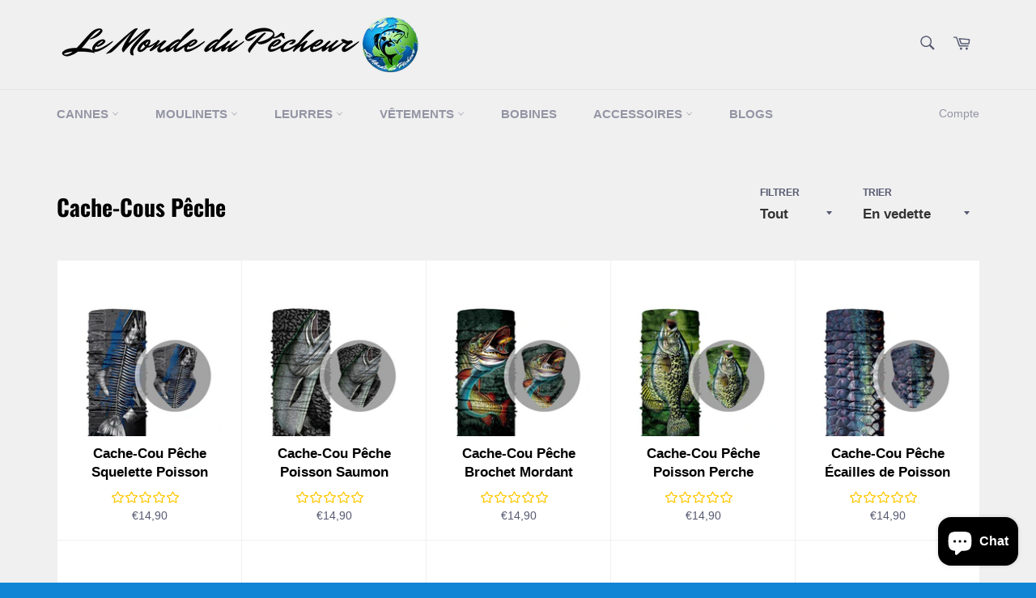

--- FILE ---
content_type: text/html; charset=utf-8
request_url: https://www.le-monde-du-pecheur.fr/collections/cache-cou-peche
body_size: 30620
content:
<!doctype html>
<html class="no-js" lang="fr">
<head>
  <!-- Vérification Google n°1-->
  <meta name="google-site-verification" content="S6JY95_tgwWMTeMV682UmEZyzf-N9FuSh08H13Jo63Y" />
  
  <meta charset="utf-8">
  <meta http-equiv="X-UA-Compatible" content="IE=edge,chrome=1">
  <meta name="viewport" content="width=device-width,initial-scale=1">
  <meta name="theme-color" content="#f0f0f0">

  
    <link rel="shortcut icon" href="//www.le-monde-du-pecheur.fr/cdn/shop/files/Logo-Le-Monde-du-Pecheur_32x32.png?v=1614345944" type="image/png">
  

  <!-- éviter le duplicate content sur Shopify canonical -->
    
     <!-- éviter le duplicate content sur Shopify canonical -->

  <title>
  Cache-Cou Pêche | Le Monde du Pêcheur
  </title>

  
    <meta name="description" content="Retrouve notre collection de Cache-Cous sur le thème de la Pêche. Disponible sous différentes couleurs et design, tu trouveras à coup sûr ton bonheur.">
  

  <!-- /snippets/social-meta-tags.liquid -->




<meta property="og:site_name" content="Le Monde du Pêcheur">
<meta property="og:url" content="https://www.le-monde-du-pecheur.fr/collections/cache-cou-peche">
<meta property="og:title" content="Cache-Cous Pêche">
<meta property="og:type" content="product.group">
<meta property="og:description" content="Retrouve notre collection de Cache-Cous sur le thème de la Pêche. Disponible sous différentes couleurs et design, tu trouveras à coup sûr ton bonheur.">

<meta property="og:image" content="http://www.le-monde-du-pecheur.fr/cdn/shop/collections/Cache-cou-de-Peche_1200x1200.jpg?v=1616011994">
<meta property="og:image:secure_url" content="https://www.le-monde-du-pecheur.fr/cdn/shop/collections/Cache-cou-de-Peche_1200x1200.jpg?v=1616011994">


<meta name="twitter:card" content="summary_large_image">
<meta name="twitter:title" content="Cache-Cous Pêche">
<meta name="twitter:description" content="Retrouve notre collection de Cache-Cous sur le thème de la Pêche. Disponible sous différentes couleurs et design, tu trouveras à coup sûr ton bonheur.">


  <script>
    document.documentElement.className = document.documentElement.className.replace('no-js', 'js');
  </script>

  <link href="//www.le-monde-du-pecheur.fr/cdn/shop/t/9/assets/theme.scss.css?v=151096502010453571971759260435" rel="stylesheet" type="text/css" media="all" />

  <script>
    window.theme = window.theme || {};

    theme.strings = {
      stockAvailable: "1 restant",
      addToCart: "Ajouter au panier",
      soldOut: "Épuisé",
      unavailable: "Non disponible",
      noStockAvailable: "L\u0026#39;article n\u0026#39;a pu être ajouté à votre panier car il n\u0026#39;y en a pas assez en stock.",
      willNotShipUntil: "Sera expédié après [date]",
      willBeInStockAfter: "Sera en stock à compter de [date]",
      totalCartDiscount: "Vous économisez [savings]",
      addressError: "Vous ne trouvez pas cette adresse",
      addressNoResults: "Aucun résultat pour cette adresse",
      addressQueryLimit: "Vous avez dépassé la limite de Google utilisation de l'API. Envisager la mise à niveau à un \u003ca href=\"https:\/\/developers.google.com\/maps\/premium\/usage-limits\"\u003erégime spécial\u003c\/a\u003e.",
      authError: "Il y avait un problème authentifier votre compte Google Maps API.",
      slideNumber: "Faire glisser [slide_number], en cours"
    };
  </script>

  <script src="//www.le-monde-du-pecheur.fr/cdn/shop/t/9/assets/lazysizes.min.js?v=56045284683979784691604408857" async="async"></script>

  

  <script src="//www.le-monde-du-pecheur.fr/cdn/shop/t/9/assets/vendor.js?v=59352919779726365461604408859" defer="defer"></script>

  

  <script src="//www.le-monde-du-pecheur.fr/cdn/shop/t/9/assets/theme.js?v=36598339993289739241604408858" defer="defer"></script>

  <script>window.performance && window.performance.mark && window.performance.mark('shopify.content_for_header.start');</script><meta id="shopify-digital-wallet" name="shopify-digital-wallet" content="/26756481106/digital_wallets/dialog">
<meta name="shopify-checkout-api-token" content="22be5d0a814b26cd13e413db30169b49">
<meta id="in-context-paypal-metadata" data-shop-id="26756481106" data-venmo-supported="false" data-environment="production" data-locale="fr_FR" data-paypal-v4="true" data-currency="EUR">
<link rel="alternate" type="application/atom+xml" title="Feed" href="/collections/cache-cou-peche.atom" />
<link rel="next" href="/collections/cache-cou-peche?page=2">
<link rel="alternate" type="application/json+oembed" href="https://www.le-monde-du-pecheur.fr/collections/cache-cou-peche.oembed">
<script async="async" src="/checkouts/internal/preloads.js?locale=fr-FR"></script>
<script id="shopify-features" type="application/json">{"accessToken":"22be5d0a814b26cd13e413db30169b49","betas":["rich-media-storefront-analytics"],"domain":"www.le-monde-du-pecheur.fr","predictiveSearch":true,"shopId":26756481106,"locale":"fr"}</script>
<script>var Shopify = Shopify || {};
Shopify.shop = "le-monde-du-pecheur.myshopify.com";
Shopify.locale = "fr";
Shopify.currency = {"active":"EUR","rate":"1.0"};
Shopify.country = "FR";
Shopify.theme = {"name":"Venture","id":83665584210,"schema_name":"Venture","schema_version":"9.7.3","theme_store_id":775,"role":"main"};
Shopify.theme.handle = "null";
Shopify.theme.style = {"id":null,"handle":null};
Shopify.cdnHost = "www.le-monde-du-pecheur.fr/cdn";
Shopify.routes = Shopify.routes || {};
Shopify.routes.root = "/";</script>
<script type="module">!function(o){(o.Shopify=o.Shopify||{}).modules=!0}(window);</script>
<script>!function(o){function n(){var o=[];function n(){o.push(Array.prototype.slice.apply(arguments))}return n.q=o,n}var t=o.Shopify=o.Shopify||{};t.loadFeatures=n(),t.autoloadFeatures=n()}(window);</script>
<script id="shop-js-analytics" type="application/json">{"pageType":"collection"}</script>
<script defer="defer" async type="module" src="//www.le-monde-du-pecheur.fr/cdn/shopifycloud/shop-js/modules/v2/client.init-shop-cart-sync_INwxTpsh.fr.esm.js"></script>
<script defer="defer" async type="module" src="//www.le-monde-du-pecheur.fr/cdn/shopifycloud/shop-js/modules/v2/chunk.common_YNAa1F1g.esm.js"></script>
<script type="module">
  await import("//www.le-monde-du-pecheur.fr/cdn/shopifycloud/shop-js/modules/v2/client.init-shop-cart-sync_INwxTpsh.fr.esm.js");
await import("//www.le-monde-du-pecheur.fr/cdn/shopifycloud/shop-js/modules/v2/chunk.common_YNAa1F1g.esm.js");

  window.Shopify.SignInWithShop?.initShopCartSync?.({"fedCMEnabled":true,"windoidEnabled":true});

</script>
<script>(function() {
  var isLoaded = false;
  function asyncLoad() {
    if (isLoaded) return;
    isLoaded = true;
    var urls = ["https:\/\/www.le-monde-du-pecheur.fr\/apps\/giraffly-trust\/trust-worker-0bacdf4fe08c366309bf9b44a721c73c7179982b.js?v=20201120004917\u0026shop=le-monde-du-pecheur.myshopify.com","https:\/\/d1bu6z2uxfnay3.cloudfront.net\/storage\/scripts\/le-monde-du-pecheur.myshopify.com.20231212053039.scripttag.js?shop=le-monde-du-pecheur.myshopify.com","https:\/\/cdncozyantitheft.addons.business\/js\/script_tags\/le-monde-du-pecheur\/ewjecVSkGdAKIL2KnZghQgOLCuwjfg3J.js?shop=le-monde-du-pecheur.myshopify.com","https:\/\/cdn.hextom.com\/js\/ultimatesalesboost.js?shop=le-monde-du-pecheur.myshopify.com","https:\/\/ext.spinwheelapp.com\/external\/v1\/5657b1f3cfcdd985\/spps.js?shop=le-monde-du-pecheur.myshopify.com"];
    for (var i = 0; i < urls.length; i++) {
      var s = document.createElement('script');
      s.type = 'text/javascript';
      s.async = true;
      s.src = urls[i];
      var x = document.getElementsByTagName('script')[0];
      x.parentNode.insertBefore(s, x);
    }
  };
  if(window.attachEvent) {
    window.attachEvent('onload', asyncLoad);
  } else {
    window.addEventListener('load', asyncLoad, false);
  }
})();</script>
<script id="__st">var __st={"a":26756481106,"offset":3600,"reqid":"2ccdc3ff-3011-41fa-af2d-c02034374fbf-1769006794","pageurl":"www.le-monde-du-pecheur.fr\/collections\/cache-cou-peche","u":"8da83eb01593","p":"collection","rtyp":"collection","rid":171589828690};</script>
<script>window.ShopifyPaypalV4VisibilityTracking = true;</script>
<script id="captcha-bootstrap">!function(){'use strict';const t='contact',e='account',n='new_comment',o=[[t,t],['blogs',n],['comments',n],[t,'customer']],c=[[e,'customer_login'],[e,'guest_login'],[e,'recover_customer_password'],[e,'create_customer']],r=t=>t.map((([t,e])=>`form[action*='/${t}']:not([data-nocaptcha='true']) input[name='form_type'][value='${e}']`)).join(','),a=t=>()=>t?[...document.querySelectorAll(t)].map((t=>t.form)):[];function s(){const t=[...o],e=r(t);return a(e)}const i='password',u='form_key',d=['recaptcha-v3-token','g-recaptcha-response','h-captcha-response',i],f=()=>{try{return window.sessionStorage}catch{return}},m='__shopify_v',_=t=>t.elements[u];function p(t,e,n=!1){try{const o=window.sessionStorage,c=JSON.parse(o.getItem(e)),{data:r}=function(t){const{data:e,action:n}=t;return t[m]||n?{data:e,action:n}:{data:t,action:n}}(c);for(const[e,n]of Object.entries(r))t.elements[e]&&(t.elements[e].value=n);n&&o.removeItem(e)}catch(o){console.error('form repopulation failed',{error:o})}}const l='form_type',E='cptcha';function T(t){t.dataset[E]=!0}const w=window,h=w.document,L='Shopify',v='ce_forms',y='captcha';let A=!1;((t,e)=>{const n=(g='f06e6c50-85a8-45c8-87d0-21a2b65856fe',I='https://cdn.shopify.com/shopifycloud/storefront-forms-hcaptcha/ce_storefront_forms_captcha_hcaptcha.v1.5.2.iife.js',D={infoText:'Protégé par hCaptcha',privacyText:'Confidentialité',termsText:'Conditions'},(t,e,n)=>{const o=w[L][v],c=o.bindForm;if(c)return c(t,g,e,D).then(n);var r;o.q.push([[t,g,e,D],n]),r=I,A||(h.body.append(Object.assign(h.createElement('script'),{id:'captcha-provider',async:!0,src:r})),A=!0)});var g,I,D;w[L]=w[L]||{},w[L][v]=w[L][v]||{},w[L][v].q=[],w[L][y]=w[L][y]||{},w[L][y].protect=function(t,e){n(t,void 0,e),T(t)},Object.freeze(w[L][y]),function(t,e,n,w,h,L){const[v,y,A,g]=function(t,e,n){const i=e?o:[],u=t?c:[],d=[...i,...u],f=r(d),m=r(i),_=r(d.filter((([t,e])=>n.includes(e))));return[a(f),a(m),a(_),s()]}(w,h,L),I=t=>{const e=t.target;return e instanceof HTMLFormElement?e:e&&e.form},D=t=>v().includes(t);t.addEventListener('submit',(t=>{const e=I(t);if(!e)return;const n=D(e)&&!e.dataset.hcaptchaBound&&!e.dataset.recaptchaBound,o=_(e),c=g().includes(e)&&(!o||!o.value);(n||c)&&t.preventDefault(),c&&!n&&(function(t){try{if(!f())return;!function(t){const e=f();if(!e)return;const n=_(t);if(!n)return;const o=n.value;o&&e.removeItem(o)}(t);const e=Array.from(Array(32),(()=>Math.random().toString(36)[2])).join('');!function(t,e){_(t)||t.append(Object.assign(document.createElement('input'),{type:'hidden',name:u})),t.elements[u].value=e}(t,e),function(t,e){const n=f();if(!n)return;const o=[...t.querySelectorAll(`input[type='${i}']`)].map((({name:t})=>t)),c=[...d,...o],r={};for(const[a,s]of new FormData(t).entries())c.includes(a)||(r[a]=s);n.setItem(e,JSON.stringify({[m]:1,action:t.action,data:r}))}(t,e)}catch(e){console.error('failed to persist form',e)}}(e),e.submit())}));const S=(t,e)=>{t&&!t.dataset[E]&&(n(t,e.some((e=>e===t))),T(t))};for(const o of['focusin','change'])t.addEventListener(o,(t=>{const e=I(t);D(e)&&S(e,y())}));const B=e.get('form_key'),M=e.get(l),P=B&&M;t.addEventListener('DOMContentLoaded',(()=>{const t=y();if(P)for(const e of t)e.elements[l].value===M&&p(e,B);[...new Set([...A(),...v().filter((t=>'true'===t.dataset.shopifyCaptcha))])].forEach((e=>S(e,t)))}))}(h,new URLSearchParams(w.location.search),n,t,e,['guest_login'])})(!0,!0)}();</script>
<script integrity="sha256-4kQ18oKyAcykRKYeNunJcIwy7WH5gtpwJnB7kiuLZ1E=" data-source-attribution="shopify.loadfeatures" defer="defer" src="//www.le-monde-du-pecheur.fr/cdn/shopifycloud/storefront/assets/storefront/load_feature-a0a9edcb.js" crossorigin="anonymous"></script>
<script data-source-attribution="shopify.dynamic_checkout.dynamic.init">var Shopify=Shopify||{};Shopify.PaymentButton=Shopify.PaymentButton||{isStorefrontPortableWallets:!0,init:function(){window.Shopify.PaymentButton.init=function(){};var t=document.createElement("script");t.src="https://www.le-monde-du-pecheur.fr/cdn/shopifycloud/portable-wallets/latest/portable-wallets.fr.js",t.type="module",document.head.appendChild(t)}};
</script>
<script data-source-attribution="shopify.dynamic_checkout.buyer_consent">
  function portableWalletsHideBuyerConsent(e){var t=document.getElementById("shopify-buyer-consent"),n=document.getElementById("shopify-subscription-policy-button");t&&n&&(t.classList.add("hidden"),t.setAttribute("aria-hidden","true"),n.removeEventListener("click",e))}function portableWalletsShowBuyerConsent(e){var t=document.getElementById("shopify-buyer-consent"),n=document.getElementById("shopify-subscription-policy-button");t&&n&&(t.classList.remove("hidden"),t.removeAttribute("aria-hidden"),n.addEventListener("click",e))}window.Shopify?.PaymentButton&&(window.Shopify.PaymentButton.hideBuyerConsent=portableWalletsHideBuyerConsent,window.Shopify.PaymentButton.showBuyerConsent=portableWalletsShowBuyerConsent);
</script>
<script data-source-attribution="shopify.dynamic_checkout.cart.bootstrap">document.addEventListener("DOMContentLoaded",(function(){function t(){return document.querySelector("shopify-accelerated-checkout-cart, shopify-accelerated-checkout")}if(t())Shopify.PaymentButton.init();else{new MutationObserver((function(e,n){t()&&(Shopify.PaymentButton.init(),n.disconnect())})).observe(document.body,{childList:!0,subtree:!0})}}));
</script>
<link id="shopify-accelerated-checkout-styles" rel="stylesheet" media="screen" href="https://www.le-monde-du-pecheur.fr/cdn/shopifycloud/portable-wallets/latest/accelerated-checkout-backwards-compat.css" crossorigin="anonymous">
<style id="shopify-accelerated-checkout-cart">
        #shopify-buyer-consent {
  margin-top: 1em;
  display: inline-block;
  width: 100%;
}

#shopify-buyer-consent.hidden {
  display: none;
}

#shopify-subscription-policy-button {
  background: none;
  border: none;
  padding: 0;
  text-decoration: underline;
  font-size: inherit;
  cursor: pointer;
}

#shopify-subscription-policy-button::before {
  box-shadow: none;
}

      </style>

<script>window.performance && window.performance.mark && window.performance.mark('shopify.content_for_header.end');</script>
 
<!-- "snippets/pagefly-header.liquid" was not rendered, the associated app was uninstalled -->
 
 
<!-- BEGIN app block: shopify://apps/cross-sell-upsell-pro/blocks/crosssell/a1de75bd-abc2-408f-b8be-5bce11f6a502 -->





<!-- END app block --><!-- BEGIN app block: shopify://apps/lai-product-reviews/blocks/appBlockEmbed/cad3c6c6-329e-4416-ba74-b79359b5b6e1 -->
<script>
    function getUrlParameterExt(sParam) {
        let sPageURL = window.location.search.substring(1);
        let sURLVariables= sPageURL.split('&');
        let sParameterName;
        let i;
        for (i = 0; i < sURLVariables.length; i++) {
            sParameterName = sURLVariables[i].split('=');

            if (sParameterName[0] === sParam) {
                return sParameterName[1] === undefined ? true : decodeURIComponent(reFixParamUrlFromMailExt(sParameterName[1]));
            }
        }
    };
    function reFixParamUrlFromMailExt(value) {
        return value ? value.replace(/\+/g, ' ') : value;
    };
    var scmCustomDataExt= {};
    if(getUrlParameterExt('lai-test') == '1'){
        scmCustomDataExt= {
            'cdn' : 'https://reviews-importer.test',
            'minJs' : false
        }
        var laiScriptTagGlobal =  {
            "url" : "https://reviews-importer.test/js/frontend/version-14/reviews-scripttag.js?version=4"
        };
    }
</script>
<!-- BEGIN app snippet: lang --><script>
    var scmCustomData = (typeof scmCustomData == "undefined" || scmCustomData == null) ? null : scmCustomData;
    var scmLanguage = (typeof scmLanguage == "undefined" || scmLanguage == null) ? `
  {
    "box_reviews": {
      "title_info": "Avis des clients",
      "average_info": "sur 5",
      "before_number": "Basé sur",
      "after_number": " Commentaires",
      "all_reviews": "Tous les avis",
        "highlight_tab": "Avis sur d&#39;autres produits",
      "reviews_tab": "Commentaires"
    },
    "box_write": {
      "title_write": "Écrire une critique",
      "before_star": "Votre note",
      "input_name": "Votre nom",
      "input_email": "Votre e-mail",
      "input_text_area": "Entrez vos commentaires ici",
      "input_photo": "Ajouter une photo",
      "button_write": "Poster le commentaire",
      "write_cancel": "Annuler",
      "message_error_character": "Veuillez remplacer le caractère &#39;&lt;,&gt;&#39; par le caractère équivalent",
      "message_error_file_upload": "Veuillez télécharger un fichier inférieur à 4 Mo.",
      "message_error_video_upload": "Veuillez télécharger un fichier vidéo de moins de 50 Mo",
      "message_error_type_media_upload": "Ne prend pas en charge ce fichier.",
      "message_success": "Merci!",
      "message_fail": "Soumis sans succès !",
       "purchase_to_leave_reviews": "Veuillez effectuer un achat par cette adresse e-mail pour nous laisser des commentaires.",
      "log_in_to_leave_reviews": "Veuillez vous connecter à un compte pour nous laisser des avis.",
      "purchase_to_a_specific_product": "Veuillez effectuer un achat pour ce produit par cette adresse e-mail pour nous laisser des commentaires."
    },
    "reviews_list": {
      "view_product": "Voir le produit",
      "read_more": "En savoir plus",
      "helpful": "Translation missing: fr.smart_aliexpress_review.reviews_list.helpful",
      "reply": "a répondu",
      "button_load_more": "Charger plus",
      "purchased": "Acheté"
    },
    "sort_box" : {
        "reviews": "Trier les avis",
        "content": "Trier par contenu",
        "pictures": "Trier par photo",
        "date": "Trier par date",
        "rating": "Trier par tarif"
    },
    "empty_page" : {
        "title": "Avis des clients",
        "des": "Ce produit n&#39;a pas d&#39;avis. Soyez le premier à l&#39;évaluer"
    },
    "thank_you" : {
        "title": "Votre avis a été soumis!",
        "des": "Ce message se fermera automatiquement dans 8 secondes."
    },
    "discount": {
      "title": "Utilisez le code de réduction suivant pour {{discount_value}} sur votre prochain achat",
      "des": "Nous l&#39;enverrons également par e-mail",
      "action": "Continuer",
      "badge": "Bénéficiez d&#39;une réduction de {{discount_value}}",
      "coupon_waiting_message": "Merci d&#39;avoir évalué notre produit. Le code de réduction sera envoyé à votre adresse e-mail une fois l&#39;examen approuvé.",
      "photo": "Téléchargez des critiques de photos pour obtenir {{discount_value}} de réduction instantanément !"
    },
    "qa": {
        "qaAnswerField": "Votre Réponse",
        "qaQuestionField": "Ta question",
        "qaTitle": "Des questions",
        "qaFormTitle": "poser une question",
        "qaQuestionTitle": "Question:",
        "qaAnswerTitle": "Répondre:",
        "qaStoreOwnerBadge": "Propriétaire du magasin",
        "qaPastBuyerBadge": "Ancien client",
        "qaSuccessMessage": "Merci!",
        "qaFailMessage": "Soumis sans succès !",
        "qaAskQuestionBtn": "poser une question",
        "qaSubmitQuestionBtn": "Soumettre une question",
        "qaSubmitAnswerBtn": "Soumettre la réponse",
        "qaReplyBtn": "Répondre",
        "qaLoadMoreAnswerBtn": "Voir plus de réponses"
    }
  }` : scmLanguage;
</script><!-- END app snippet -->
<!-- BEGIN app snippet: appBlockEmbedVersion14 --><meta id="scm-reviews-shopSetting" data-shop='{"hasCssCustom":false,"starColor":"#fc9d01","starStyle":"star","textPrimary":"#000000","textSecondary":"#a3a3a3","font":"Nunito Sans","width":"1200px","reviewBg":"#ffffff","sort":"date","jsonLd":true,"itemPerLoad":8,"showVote":false,"voteColor":"#FF9C00","header_headerQuickLayout":"default-2","header_showStatistic":true,"header_avgRatingShape":"round","header_avgRatingColor":"#1085D6","header_starArrange":"vertical","header_writeReviewBtnShape":"round","header_writeReviewBtnColor":"#1085D6","header_writeReviewBtnTextColor":"#ffffff","header_submitBtnShape":"round","header_submitBtnColor":"#1085D6","header_submitBtnTextColor":"#ffffff","header_reviewForm":false,"header_reviewFormat":"toggle","body_customerName":"last","body_customerAvatarShape":"round","body_customerAvatarDisplay":"text","body_verifyBadge":true,"body_verifyBadgeColor":"#1085D6","body_showFlag":false,"body_flag":"retangle","body_layout":"grid","body_bodyQuickLayout":"default-2","body_reviewPhoto":false,"body_date":true,"body_dateFormat":"dd-MM-yyyy","body_contentAlign":"left","body_bgReview":"#ffffff","lazyLoad":true,"isLimitContent":false,"limitContentCharacters":500,"highlightTabEnabled":false,"paginationType":"load-more","show_2_widget":true,"custom":false,"twoColumnsOnMobile":true,"starRating_color":"#FFC700","starRating_SingularReview":"{{n}} review","starRating_PluralReview":"{{n}} reviews","starRating_EmptyReview":"No review","starRating_showText":false,"starRating_hideIfNoReviews":false,"showHiddenStar":"0","popSetting":{"state":false,"source":[],"clickType":"product","clickValue":"","rating":5,"photo":true,"content":true,"initialDelay":10,"delayBetween":10,"displayTime":5,"maxPopups":5,"repeatAfter":10,"pages":[],"position":"bottom-left","format":"horizontal","backgroundType":"solid","backgroundValue":"#5b69c3","starColor":"#fc9d01","showDate":true,"textFont":"Nunito Sans","textColor":"#ffffff","hideMobile":false},"popEnabled":false,"homepage_type":"default-4","homepage_layout":"grid","homepage_slider":true,"homepage_desktopItems":3,"homepage_smallDesktopItems":3,"homepage_tabletItems":2,"homepage_mobileItems":1,"homepage_autoSlider":false,"homepage_delaySlider":2000,"showSubmitImage":true,"checkSortReview":false,"canUseReviewPerLoad":false,"videosPerReview":false,"videoEnabled":false,"shopPlan":{"grid":true,"testimonial":true,"gallery":true,"cardCarousel":true,"highlight":true,"pop":false},"discountEnabled":false,"discountValue":"0%","loginRequireEnabled":false,"orderRequireEnabled":false,"orderProductRequireEnabled":false,"version":159,"minJs":true,"versionLiquid":"14","hostServer":"https:\/\/reviews.smartifyapps.com","hostLoadMore":"https:\/\/store.laireviews.com","host":"https:\/\/d1bu6z2uxfnay3.cloudfront.net","versionUpdate":"20231228045758","last_updated":false,"maxUploadFileSize":2,"showWatermark":false,"widgets":{"grid":{"layout":"default-4","source":"homePage"},"cardCarousel":{"layout":"default-4","source":"homePage","delay":2000,"auto_run":false},"testimonial":{"source":"homePage","delay":2000,"auto_run":false},"gallery":{"source":"happyPage"}},"groups":{"happyPage":{"default":true,"includePhoto":false,"includeContent":false},"homePage":{"default":false,"includePhoto":false,"includeContent":false},"highlightProductPage":{"default":true,"includePhoto":false,"includeContent":false}}}' data-qa-setting='{"qaEnabled":false,"qaIsOnlyShopCanAnswer":false,"qaStoreOwnerName":"Store owner","qaAnswersPerLoad":3,"qaQuestionsPerLoad":3,"qaAnswerCardBgColor":"#f6f6f6","qaPastBuyerBadgeColor":"#333333","qaStoreOwnerBadgeColor":"#8","qaAnswerCardLeftBorderColor":"#e5e5e5","qaAnswerCardLeftBorderWidth":"5px"}'>
<script>
    var dataShop=[];
    
        dataShop[`languages`]= `{"fr":{"locale":"fr","value":{"smartify_reviews_app_text":{"sort_box":{"date":"Sort by date","content":"Sort by content","reviews":"Sort reviews","pictures":"Sort by photo","rating":"Sort by rating"},"box_write":{"input_name":"Votre nom","before_star":"Votre évaluation","input_email":"Votre email","input_photo":"AJOUTER UNE PHOTO","title_write":"Écrire un commentaire","button_write":"Soumettre","message_fail":"Échec !","write_cancel":"Cancel","input_text_area":"Entrez vos commentaires ici","message_success":"Merci !","message_error_character":"Veuillez remplacer le caractère \"\u003c,\u003e\" par le caractère équivalent","message_error_file_upload":"Veuillez télécharger un fichier de moins de 2Mo.","message_error_video_upload":"Please upload a video file smaller than 50MB","message_error_type_media_upload":"Not support this file.","purchase_to_leave_reviews":"Please make a purchase by this email address to leave us reviews.","log_in_to_leave_reviews":"Please login to an account to leave us reviews.","purchase_to_a_specific_product":"Please make a purchase for this product by this email address to leave us reviews."},"thank_you":{"des":"This message will automatically close in 8 seconds.","title":"Your review has been submitted!"},"empty_page":{"des":"This product has no review. Be the first one to review it","title":"Customer Reviews"},"box_reviews":{"title_info":"Avis des clients","all_reviews":"All reviews","after_number":"commentaire","average_info":"sur 5","before_number":"sur","highlight_tab":"Reviews for other products","reviews_tab":"Reviews"},"reviews_list":{"reply":"a répondu","read_more":"Read more","view_product":"Voir le produit","button_load_more":"Plus d'infos","purchased":"Purchased"},"discount":{"action":"Continue","badge":"Get {{discount_value}} off","des":"We'll also send it by email","photo":"Upload photo reviews to get {{discount_value}} off discount instantly","title":"Use the following discount code for {{discount_value}} off your next purchase","coupon_waiting_message":"Thank you for reviewing our product. The discount code will be sent to your email once the review is approved."},"qa":{"qaAnswerField":"Your answer","qaQuestionField":"Your question","qaTitle":"Questions","qaFormTitle":"Ask a question","qaQuestionTitle":"Question:","qaAnswerTitle":"Answer:","qaStoreOwnerBadge":"Store owner","qaPastBuyerBadge":"Past customer","qaSuccessMessage":"Thank you!","qaFailMessage":"Submitted unsuccessfully!","qaAskQuestionBtn":"Ask a question","qaSubmitQuestionBtn":"Submit question","qaSubmitAnswerBtn":"Submit answer","qaReplyBtn":"Reply","qaLoadMoreAnswerBtn":"See more answers"}}},"active":true}}`;
    
        dataShop[`qaSetting`]= `{"qaEnabled":false,"qaIsOnlyShopCanAnswer":false,"qaStoreOwnerName":"Store owner","qaAnswersPerLoad":3,"qaQuestionsPerLoad":3,"qaAnswerCardBgColor":"#f6f6f6","qaPastBuyerBadgeColor":"#333333","qaStoreOwnerBadgeColor":"#8","qaAnswerCardLeftBorderColor":"#e5e5e5","qaAnswerCardLeftBorderWidth":"5px"}`;
    
        dataShop[`reviews_happyPage`]= `"[base64]"`;
    
        dataShop[`reviews_highlightProductPage`]= `"[base64]"`;
    
        dataShop[`reviews_homePage`]= `"eyJyZXZpZXdzIjpbXSwibG9hZE1vcmUiOjB9"`;
    
        dataShop[`shop_info_setting`]= `{"hasCssCustom":false,"starColor":"#fc9d01","starStyle":"star","textPrimary":"#000000","textSecondary":"#a3a3a3","font":"Nunito Sans","width":"1200px","reviewBg":"#ffffff","sort":"date","jsonLd":true,"itemPerLoad":8,"showVote":false,"voteColor":"#FF9C00","header_headerQuickLayout":"default-2","header_showStatistic":true,"header_avgRatingShape":"round","header_avgRatingColor":"#1085D6","header_starArrange":"vertical","header_writeReviewBtnShape":"round","header_writeReviewBtnColor":"#1085D6","header_writeReviewBtnTextColor":"#ffffff","header_submitBtnShape":"round","header_submitBtnColor":"#1085D6","header_submitBtnTextColor":"#ffffff","header_reviewForm":false,"header_reviewFormat":"toggle","body_customerName":"last","body_customerAvatarShape":"round","body_customerAvatarDisplay":"text","body_verifyBadge":true,"body_verifyBadgeColor":"#1085D6","body_showFlag":false,"body_flag":"retangle","body_layout":"grid","body_bodyQuickLayout":"default-2","body_reviewPhoto":false,"body_date":true,"body_dateFormat":"dd-MM-yyyy","body_contentAlign":"left","body_bgReview":"#ffffff","lazyLoad":true,"isLimitContent":false,"limitContentCharacters":500,"highlightTabEnabled":false,"paginationType":"load-more","show_2_widget":true,"custom":false,"twoColumnsOnMobile":true,"starRating_color":"#FFC700","starRating_SingularReview":"{{n}} review","starRating_PluralReview":"{{n}} reviews","starRating_EmptyReview":"No review","starRating_showText":false,"starRating_hideIfNoReviews":false,"showHiddenStar":"0","popSetting":{"state":false,"source":[],"clickType":"product","clickValue":"","rating":5,"photo":true,"content":true,"initialDelay":10,"delayBetween":10,"displayTime":5,"maxPopups":5,"repeatAfter":10,"pages":[],"position":"bottom-left","format":"horizontal","backgroundType":"solid","backgroundValue":"#5b69c3","starColor":"#fc9d01","showDate":true,"textFont":"Nunito Sans","textColor":"#ffffff","hideMobile":false},"popEnabled":false,"homepage_type":"default-4","homepage_layout":"grid","homepage_slider":true,"homepage_desktopItems":3,"homepage_smallDesktopItems":3,"homepage_tabletItems":2,"homepage_mobileItems":1,"homepage_autoSlider":false,"homepage_delaySlider":2000,"showSubmitImage":true,"checkSortReview":false,"canUseReviewPerLoad":false,"videosPerReview":false,"videoEnabled":false,"shopPlan":{"grid":true,"testimonial":true,"gallery":true,"cardCarousel":true,"highlight":true,"pop":false},"discountEnabled":false,"discountValue":"0%","loginRequireEnabled":false,"orderRequireEnabled":false,"orderProductRequireEnabled":false,"version":159,"minJs":true,"versionLiquid":"14","hostServer":"https:\/\/reviews.smartifyapps.com","hostLoadMore":"https:\/\/store.laireviews.com","host":"https:\/\/d1bu6z2uxfnay3.cloudfront.net","versionUpdate":"20231228045758","last_updated":false,"maxUploadFileSize":2,"showWatermark":false,"widgets":{"grid":{"layout":"default-4","source":"homePage"},"cardCarousel":{"layout":"default-4","source":"homePage","delay":2000,"auto_run":false},"testimonial":{"source":"homePage","delay":2000,"auto_run":false},"gallery":{"source":"happyPage"}},"groups":{"happyPage":{"default":true,"includePhoto":false,"includeContent":false},"homePage":{"default":false,"includePhoto":false,"includeContent":false},"highlightProductPage":{"default":true,"includePhoto":false,"includeContent":false}}}`;
    
    dataShop['customer']={
        "email" : "",
        "name"  : "",
        "order" : ""
    };
    dataShop['orders']= {};
    
    
    var scmCustomData = (typeof scmCustomData == "undefined" || scmCustomData == null) ? {} : scmCustomData;
    var dataShopFromLiquidLAI = (typeof dataShopFromLiquidLAI == "undefined" || dataShopFromLiquidLAI == null) ? {} : dataShopFromLiquidLAI;
    dataShopFromLiquidLAI= {
        "infoShop" : `{"hasCssCustom":false,"starColor":"#fc9d01","starStyle":"star","textPrimary":"#000000","textSecondary":"#a3a3a3","font":"Nunito Sans","width":"1200px","reviewBg":"#ffffff","sort":"date","jsonLd":true,"itemPerLoad":8,"showVote":false,"voteColor":"#FF9C00","header_headerQuickLayout":"default-2","header_showStatistic":true,"header_avgRatingShape":"round","header_avgRatingColor":"#1085D6","header_starArrange":"vertical","header_writeReviewBtnShape":"round","header_writeReviewBtnColor":"#1085D6","header_writeReviewBtnTextColor":"#ffffff","header_submitBtnShape":"round","header_submitBtnColor":"#1085D6","header_submitBtnTextColor":"#ffffff","header_reviewForm":false,"header_reviewFormat":"toggle","body_customerName":"last","body_customerAvatarShape":"round","body_customerAvatarDisplay":"text","body_verifyBadge":true,"body_verifyBadgeColor":"#1085D6","body_showFlag":false,"body_flag":"retangle","body_layout":"grid","body_bodyQuickLayout":"default-2","body_reviewPhoto":false,"body_date":true,"body_dateFormat":"dd-MM-yyyy","body_contentAlign":"left","body_bgReview":"#ffffff","lazyLoad":true,"isLimitContent":false,"limitContentCharacters":500,"highlightTabEnabled":false,"paginationType":"load-more","show_2_widget":true,"custom":false,"twoColumnsOnMobile":true,"starRating_color":"#FFC700","starRating_SingularReview":"{{n}} review","starRating_PluralReview":"{{n}} reviews","starRating_EmptyReview":"No review","starRating_showText":false,"starRating_hideIfNoReviews":false,"showHiddenStar":"0","popSetting":{"state":false,"source":[],"clickType":"product","clickValue":"","rating":5,"photo":true,"content":true,"initialDelay":10,"delayBetween":10,"displayTime":5,"maxPopups":5,"repeatAfter":10,"pages":[],"position":"bottom-left","format":"horizontal","backgroundType":"solid","backgroundValue":"#5b69c3","starColor":"#fc9d01","showDate":true,"textFont":"Nunito Sans","textColor":"#ffffff","hideMobile":false},"popEnabled":false,"homepage_type":"default-4","homepage_layout":"grid","homepage_slider":true,"homepage_desktopItems":3,"homepage_smallDesktopItems":3,"homepage_tabletItems":2,"homepage_mobileItems":1,"homepage_autoSlider":false,"homepage_delaySlider":2000,"showSubmitImage":true,"checkSortReview":false,"canUseReviewPerLoad":false,"videosPerReview":false,"videoEnabled":false,"shopPlan":{"grid":true,"testimonial":true,"gallery":true,"cardCarousel":true,"highlight":true,"pop":false},"discountEnabled":false,"discountValue":"0%","loginRequireEnabled":false,"orderRequireEnabled":false,"orderProductRequireEnabled":false,"version":159,"minJs":true,"versionLiquid":"14","hostServer":"https:\/\/reviews.smartifyapps.com","hostLoadMore":"https:\/\/store.laireviews.com","host":"https:\/\/d1bu6z2uxfnay3.cloudfront.net","versionUpdate":"20231228045758","last_updated":false,"maxUploadFileSize":2,"showWatermark":false,"widgets":{"grid":{"layout":"default-4","source":"homePage"},"cardCarousel":{"layout":"default-4","source":"homePage","delay":2000,"auto_run":false},"testimonial":{"source":"homePage","delay":2000,"auto_run":false},"gallery":{"source":"happyPage"}},"groups":{"happyPage":{"default":true,"includePhoto":false,"includeContent":false},"homePage":{"default":false,"includePhoto":false,"includeContent":false},"highlightProductPage":{"default":true,"includePhoto":false,"includeContent":false}}}`,
        "shopDomain" : `www.le-monde-du-pecheur.fr`,
        'templateCurrent' : 'collection',
        "shopName" : `le-monde-du-pecheur`,
        "templatePage" : 'collection',
        "productMainId" : '',
        "productMainInfo" : {},
        "tabReviews": '[base64]',
        "scmCustomData" : JSON.stringify(scmCustomData),
        "scmAccount" : {
            "email" : "",
            "name"  : "",
            "order" : ""
        },
        'current_language' : {
            'shop_locale' : {
                'locale' : "en"
            }
        },
        'dataShop' : dataShop
    }
    dataShopFromLiquidLAI['languages']= {"fr":{"locale":"fr","value":{"smartify_reviews_app_text":{"sort_box":{"date":"Sort by date","content":"Sort by content","reviews":"Sort reviews","pictures":"Sort by photo","rating":"Sort by rating"},"box_write":{"input_name":"Votre nom","before_star":"Votre évaluation","input_email":"Votre email","input_photo":"AJOUTER UNE PHOTO","title_write":"Écrire un commentaire","button_write":"Soumettre","message_fail":"Échec !","write_cancel":"Cancel","input_text_area":"Entrez vos commentaires ici","message_success":"Merci !","message_error_character":"Veuillez remplacer le caractère \"\u003c,\u003e\" par le caractère équivalent","message_error_file_upload":"Veuillez télécharger un fichier de moins de 2Mo.","message_error_video_upload":"Please upload a video file smaller than 50MB","message_error_type_media_upload":"Not support this file.","purchase_to_leave_reviews":"Please make a purchase by this email address to leave us reviews.","log_in_to_leave_reviews":"Please login to an account to leave us reviews.","purchase_to_a_specific_product":"Please make a purchase for this product by this email address to leave us reviews."},"thank_you":{"des":"This message will automatically close in 8 seconds.","title":"Your review has been submitted!"},"empty_page":{"des":"This product has no review. Be the first one to review it","title":"Customer Reviews"},"box_reviews":{"title_info":"Avis des clients","all_reviews":"All reviews","after_number":"commentaire","average_info":"sur 5","before_number":"sur","highlight_tab":"Reviews for other products","reviews_tab":"Reviews"},"reviews_list":{"reply":"a répondu","read_more":"Read more","view_product":"Voir le produit","button_load_more":"Plus d'infos","purchased":"Purchased"},"discount":{"action":"Continue","badge":"Get {{discount_value}} off","des":"We'll also send it by email","photo":"Upload photo reviews to get {{discount_value}} off discount instantly","title":"Use the following discount code for {{discount_value}} off your next purchase","coupon_waiting_message":"Thank you for reviewing our product. The discount code will be sent to your email once the review is approved."},"qa":{"qaAnswerField":"Your answer","qaQuestionField":"Your question","qaTitle":"Questions","qaFormTitle":"Ask a question","qaQuestionTitle":"Question:","qaAnswerTitle":"Answer:","qaStoreOwnerBadge":"Store owner","qaPastBuyerBadge":"Past customer","qaSuccessMessage":"Thank you!","qaFailMessage":"Submitted unsuccessfully!","qaAskQuestionBtn":"Ask a question","qaSubmitQuestionBtn":"Submit question","qaSubmitAnswerBtn":"Submit answer","qaReplyBtn":"Reply","qaLoadMoreAnswerBtn":"See more answers"}}},"active":true}};
    dataShopFromLiquidLAI['current_language']= {"shop_locale":{"locale":"fr","enabled":true,"primary":true,"published":true}};
    dataShopFromLiquidLAI.productMainInfo['product']= null;
    
    var laiScriptTagGlobal = (typeof laiScriptTagGlobal == "undefined" || laiScriptTagGlobal == null) ?
        {
                "url" : "https://d1bu6z2uxfnay3.cloudfront.net/js/frontend/version-14/reviews-scripttag.min.js?version=4"
        }
        : laiScriptTagGlobal;
</script>
<script>
  var blockReviewPop= (typeof blockReviewPop == "undefined" || blockReviewPop == null) ? `` : blockReviewPop;
</script>
<script>
  ( function(){
      function loadScript(url, callback){
        let script = document.createElement("script");
        script.type = "text/javascript";
        if (script.readyState){  // IE
          script.onreadystatechange = function(){
            if (script.readyState == "loaded" || script.readyState == "complete"){
              script.onreadystatechange = null;
              callback();
            }
          };
        } else {  // Others
          script.onreadystatechange = callback;
          script.onload = callback;
        }
        script.setAttribute("id", "lai-script-tag");
        script.setAttribute("defer", "defer");
        script.src = url;
        let x = document.getElementsByTagName('script')[0]; x.parentNode.insertBefore(script, x);
      };
      if(window.attachEvent) {
          window.attachEvent('onload', function(){
              let laiScriptTag= (typeof laiScriptTagGlobal == "undefined" || laiScriptTagGlobal == null) ? {
                  'url' : "https://d1bu6z2uxfnay3.cloudfront.net/js/frontend/version-14/reviews-scripttag.min.js?version=4"
              } : laiScriptTagGlobal;
              let checkScriptLoaded= document.getElementById("lai-script-tag");
              if(!checkScriptLoaded){
                  loadScript(laiScriptTag.url,function(){
                  });
              }
          });
      } else {
          window.addEventListener('load', function(){
              let laiScriptTag= (typeof laiScriptTagGlobal == "undefined" || laiScriptTagGlobal == null) ? {
                  'url' : "https://d1bu6z2uxfnay3.cloudfront.net/js/frontend/version-14/reviews-scripttag.min.js?version=4"
              } : laiScriptTagGlobal;
              let checkScriptLoaded= document.getElementById("lai-script-tag");
              if(!checkScriptLoaded){
                  loadScript(laiScriptTag.url,function(){
                  });
              }
          }, false);
      }
    })();
</script>


<!-- END app snippet -->

<!-- END app block --><script src="https://cdn.shopify.com/extensions/e8878072-2f6b-4e89-8082-94b04320908d/inbox-1254/assets/inbox-chat-loader.js" type="text/javascript" defer="defer"></script>
<link rel="canonical" href="https://www.le-monde-du-pecheur.fr/collections/cache-cou-peche">
<link href="https://monorail-edge.shopifysvc.com" rel="dns-prefetch">
<script>(function(){if ("sendBeacon" in navigator && "performance" in window) {try {var session_token_from_headers = performance.getEntriesByType('navigation')[0].serverTiming.find(x => x.name == '_s').description;} catch {var session_token_from_headers = undefined;}var session_cookie_matches = document.cookie.match(/_shopify_s=([^;]*)/);var session_token_from_cookie = session_cookie_matches && session_cookie_matches.length === 2 ? session_cookie_matches[1] : "";var session_token = session_token_from_headers || session_token_from_cookie || "";function handle_abandonment_event(e) {var entries = performance.getEntries().filter(function(entry) {return /monorail-edge.shopifysvc.com/.test(entry.name);});if (!window.abandonment_tracked && entries.length === 0) {window.abandonment_tracked = true;var currentMs = Date.now();var navigation_start = performance.timing.navigationStart;var payload = {shop_id: 26756481106,url: window.location.href,navigation_start,duration: currentMs - navigation_start,session_token,page_type: "collection"};window.navigator.sendBeacon("https://monorail-edge.shopifysvc.com/v1/produce", JSON.stringify({schema_id: "online_store_buyer_site_abandonment/1.1",payload: payload,metadata: {event_created_at_ms: currentMs,event_sent_at_ms: currentMs}}));}}window.addEventListener('pagehide', handle_abandonment_event);}}());</script>
<script id="web-pixels-manager-setup">(function e(e,d,r,n,o){if(void 0===o&&(o={}),!Boolean(null===(a=null===(i=window.Shopify)||void 0===i?void 0:i.analytics)||void 0===a?void 0:a.replayQueue)){var i,a;window.Shopify=window.Shopify||{};var t=window.Shopify;t.analytics=t.analytics||{};var s=t.analytics;s.replayQueue=[],s.publish=function(e,d,r){return s.replayQueue.push([e,d,r]),!0};try{self.performance.mark("wpm:start")}catch(e){}var l=function(){var e={modern:/Edge?\/(1{2}[4-9]|1[2-9]\d|[2-9]\d{2}|\d{4,})\.\d+(\.\d+|)|Firefox\/(1{2}[4-9]|1[2-9]\d|[2-9]\d{2}|\d{4,})\.\d+(\.\d+|)|Chrom(ium|e)\/(9{2}|\d{3,})\.\d+(\.\d+|)|(Maci|X1{2}).+ Version\/(15\.\d+|(1[6-9]|[2-9]\d|\d{3,})\.\d+)([,.]\d+|)( \(\w+\)|)( Mobile\/\w+|) Safari\/|Chrome.+OPR\/(9{2}|\d{3,})\.\d+\.\d+|(CPU[ +]OS|iPhone[ +]OS|CPU[ +]iPhone|CPU IPhone OS|CPU iPad OS)[ +]+(15[._]\d+|(1[6-9]|[2-9]\d|\d{3,})[._]\d+)([._]\d+|)|Android:?[ /-](13[3-9]|1[4-9]\d|[2-9]\d{2}|\d{4,})(\.\d+|)(\.\d+|)|Android.+Firefox\/(13[5-9]|1[4-9]\d|[2-9]\d{2}|\d{4,})\.\d+(\.\d+|)|Android.+Chrom(ium|e)\/(13[3-9]|1[4-9]\d|[2-9]\d{2}|\d{4,})\.\d+(\.\d+|)|SamsungBrowser\/([2-9]\d|\d{3,})\.\d+/,legacy:/Edge?\/(1[6-9]|[2-9]\d|\d{3,})\.\d+(\.\d+|)|Firefox\/(5[4-9]|[6-9]\d|\d{3,})\.\d+(\.\d+|)|Chrom(ium|e)\/(5[1-9]|[6-9]\d|\d{3,})\.\d+(\.\d+|)([\d.]+$|.*Safari\/(?![\d.]+ Edge\/[\d.]+$))|(Maci|X1{2}).+ Version\/(10\.\d+|(1[1-9]|[2-9]\d|\d{3,})\.\d+)([,.]\d+|)( \(\w+\)|)( Mobile\/\w+|) Safari\/|Chrome.+OPR\/(3[89]|[4-9]\d|\d{3,})\.\d+\.\d+|(CPU[ +]OS|iPhone[ +]OS|CPU[ +]iPhone|CPU IPhone OS|CPU iPad OS)[ +]+(10[._]\d+|(1[1-9]|[2-9]\d|\d{3,})[._]\d+)([._]\d+|)|Android:?[ /-](13[3-9]|1[4-9]\d|[2-9]\d{2}|\d{4,})(\.\d+|)(\.\d+|)|Mobile Safari.+OPR\/([89]\d|\d{3,})\.\d+\.\d+|Android.+Firefox\/(13[5-9]|1[4-9]\d|[2-9]\d{2}|\d{4,})\.\d+(\.\d+|)|Android.+Chrom(ium|e)\/(13[3-9]|1[4-9]\d|[2-9]\d{2}|\d{4,})\.\d+(\.\d+|)|Android.+(UC? ?Browser|UCWEB|U3)[ /]?(15\.([5-9]|\d{2,})|(1[6-9]|[2-9]\d|\d{3,})\.\d+)\.\d+|SamsungBrowser\/(5\.\d+|([6-9]|\d{2,})\.\d+)|Android.+MQ{2}Browser\/(14(\.(9|\d{2,})|)|(1[5-9]|[2-9]\d|\d{3,})(\.\d+|))(\.\d+|)|K[Aa][Ii]OS\/(3\.\d+|([4-9]|\d{2,})\.\d+)(\.\d+|)/},d=e.modern,r=e.legacy,n=navigator.userAgent;return n.match(d)?"modern":n.match(r)?"legacy":"unknown"}(),u="modern"===l?"modern":"legacy",c=(null!=n?n:{modern:"",legacy:""})[u],f=function(e){return[e.baseUrl,"/wpm","/b",e.hashVersion,"modern"===e.buildTarget?"m":"l",".js"].join("")}({baseUrl:d,hashVersion:r,buildTarget:u}),m=function(e){var d=e.version,r=e.bundleTarget,n=e.surface,o=e.pageUrl,i=e.monorailEndpoint;return{emit:function(e){var a=e.status,t=e.errorMsg,s=(new Date).getTime(),l=JSON.stringify({metadata:{event_sent_at_ms:s},events:[{schema_id:"web_pixels_manager_load/3.1",payload:{version:d,bundle_target:r,page_url:o,status:a,surface:n,error_msg:t},metadata:{event_created_at_ms:s}}]});if(!i)return console&&console.warn&&console.warn("[Web Pixels Manager] No Monorail endpoint provided, skipping logging."),!1;try{return self.navigator.sendBeacon.bind(self.navigator)(i,l)}catch(e){}var u=new XMLHttpRequest;try{return u.open("POST",i,!0),u.setRequestHeader("Content-Type","text/plain"),u.send(l),!0}catch(e){return console&&console.warn&&console.warn("[Web Pixels Manager] Got an unhandled error while logging to Monorail."),!1}}}}({version:r,bundleTarget:l,surface:e.surface,pageUrl:self.location.href,monorailEndpoint:e.monorailEndpoint});try{o.browserTarget=l,function(e){var d=e.src,r=e.async,n=void 0===r||r,o=e.onload,i=e.onerror,a=e.sri,t=e.scriptDataAttributes,s=void 0===t?{}:t,l=document.createElement("script"),u=document.querySelector("head"),c=document.querySelector("body");if(l.async=n,l.src=d,a&&(l.integrity=a,l.crossOrigin="anonymous"),s)for(var f in s)if(Object.prototype.hasOwnProperty.call(s,f))try{l.dataset[f]=s[f]}catch(e){}if(o&&l.addEventListener("load",o),i&&l.addEventListener("error",i),u)u.appendChild(l);else{if(!c)throw new Error("Did not find a head or body element to append the script");c.appendChild(l)}}({src:f,async:!0,onload:function(){if(!function(){var e,d;return Boolean(null===(d=null===(e=window.Shopify)||void 0===e?void 0:e.analytics)||void 0===d?void 0:d.initialized)}()){var d=window.webPixelsManager.init(e)||void 0;if(d){var r=window.Shopify.analytics;r.replayQueue.forEach((function(e){var r=e[0],n=e[1],o=e[2];d.publishCustomEvent(r,n,o)})),r.replayQueue=[],r.publish=d.publishCustomEvent,r.visitor=d.visitor,r.initialized=!0}}},onerror:function(){return m.emit({status:"failed",errorMsg:"".concat(f," has failed to load")})},sri:function(e){var d=/^sha384-[A-Za-z0-9+/=]+$/;return"string"==typeof e&&d.test(e)}(c)?c:"",scriptDataAttributes:o}),m.emit({status:"loading"})}catch(e){m.emit({status:"failed",errorMsg:(null==e?void 0:e.message)||"Unknown error"})}}})({shopId: 26756481106,storefrontBaseUrl: "https://www.le-monde-du-pecheur.fr",extensionsBaseUrl: "https://extensions.shopifycdn.com/cdn/shopifycloud/web-pixels-manager",monorailEndpoint: "https://monorail-edge.shopifysvc.com/unstable/produce_batch",surface: "storefront-renderer",enabledBetaFlags: ["2dca8a86"],webPixelsConfigList: [{"id":"262701379","configuration":"{\"pixel_id\":\"446023783432987\",\"pixel_type\":\"facebook_pixel\",\"metaapp_system_user_token\":\"-\"}","eventPayloadVersion":"v1","runtimeContext":"OPEN","scriptVersion":"ca16bc87fe92b6042fbaa3acc2fbdaa6","type":"APP","apiClientId":2329312,"privacyPurposes":["ANALYTICS","MARKETING","SALE_OF_DATA"],"dataSharingAdjustments":{"protectedCustomerApprovalScopes":["read_customer_address","read_customer_email","read_customer_name","read_customer_personal_data","read_customer_phone"]}},{"id":"shopify-app-pixel","configuration":"{}","eventPayloadVersion":"v1","runtimeContext":"STRICT","scriptVersion":"0450","apiClientId":"shopify-pixel","type":"APP","privacyPurposes":["ANALYTICS","MARKETING"]},{"id":"shopify-custom-pixel","eventPayloadVersion":"v1","runtimeContext":"LAX","scriptVersion":"0450","apiClientId":"shopify-pixel","type":"CUSTOM","privacyPurposes":["ANALYTICS","MARKETING"]}],isMerchantRequest: false,initData: {"shop":{"name":"Le Monde du Pêcheur","paymentSettings":{"currencyCode":"EUR"},"myshopifyDomain":"le-monde-du-pecheur.myshopify.com","countryCode":"FR","storefrontUrl":"https:\/\/www.le-monde-du-pecheur.fr"},"customer":null,"cart":null,"checkout":null,"productVariants":[],"purchasingCompany":null},},"https://www.le-monde-du-pecheur.fr/cdn","fcfee988w5aeb613cpc8e4bc33m6693e112",{"modern":"","legacy":""},{"shopId":"26756481106","storefrontBaseUrl":"https:\/\/www.le-monde-du-pecheur.fr","extensionBaseUrl":"https:\/\/extensions.shopifycdn.com\/cdn\/shopifycloud\/web-pixels-manager","surface":"storefront-renderer","enabledBetaFlags":"[\"2dca8a86\"]","isMerchantRequest":"false","hashVersion":"fcfee988w5aeb613cpc8e4bc33m6693e112","publish":"custom","events":"[[\"page_viewed\",{}],[\"collection_viewed\",{\"collection\":{\"id\":\"171589828690\",\"title\":\"Cache-Cous Pêche\",\"productVariants\":[{\"price\":{\"amount\":14.9,\"currencyCode\":\"EUR\"},\"product\":{\"title\":\"Cache-Cou Pêche \u003cbr\u003e Squelette Poisson\",\"vendor\":\"Le Monde du Pêcheur\",\"id\":\"4965173919826\",\"untranslatedTitle\":\"Cache-Cou Pêche \u003cbr\u003e Squelette Poisson\",\"url\":\"\/products\/cache-cou-squelette-poisson\",\"type\":\"Cache-Nez\"},\"id\":\"33306068680786\",\"image\":{\"src\":\"\/\/www.le-monde-du-pecheur.fr\/cdn\/shop\/products\/Cache-Cou-Squelette-Poisson.jpg?v=1615286058\"},\"sku\":\"14:691#HR040533\",\"title\":\"Unique\",\"untranslatedTitle\":\"Unique\"},{\"price\":{\"amount\":14.9,\"currencyCode\":\"EUR\"},\"product\":{\"title\":\"Cache-Cou Pêche \u003cbr\u003e Poisson Saumon\",\"vendor\":\"Le Monde du Pêcheur\",\"id\":\"4965251842130\",\"untranslatedTitle\":\"Cache-Cou Pêche \u003cbr\u003e Poisson Saumon\",\"url\":\"\/products\/cache-cou-poisson-saumon\",\"type\":\"Cache-Nez\"},\"id\":\"33306164396114\",\"image\":{\"src\":\"\/\/www.le-monde-du-pecheur.fr\/cdn\/shop\/products\/Cache-cou-poisson.jpg?v=1615286037\"},\"sku\":\"14:173#HR040534\",\"title\":\"Unique\",\"untranslatedTitle\":\"Unique\"},{\"price\":{\"amount\":14.9,\"currencyCode\":\"EUR\"},\"product\":{\"title\":\"Cache-Cou Pêche \u003cbr\u003e Brochet Mordant\",\"vendor\":\"Le Monde du Pêcheur\",\"id\":\"4965279498322\",\"untranslatedTitle\":\"Cache-Cou Pêche \u003cbr\u003e Brochet Mordant\",\"url\":\"\/products\/cache-cou-brochet\",\"type\":\"Cache-Nez\"},\"id\":\"33306215022674\",\"image\":{\"src\":\"\/\/www.le-monde-du-pecheur.fr\/cdn\/shop\/products\/Cache-coup-Brochet1.jpg?v=1615298553\"},\"sku\":\"14:366#HR040535\",\"title\":\"Unique\",\"untranslatedTitle\":\"Unique\"},{\"price\":{\"amount\":14.9,\"currencyCode\":\"EUR\"},\"product\":{\"title\":\"Cache-Cou Pêche \u003cbr\u003e Poisson Perche\",\"vendor\":\"Le Monde du Pêcheur\",\"id\":\"4965284479058\",\"untranslatedTitle\":\"Cache-Cou Pêche \u003cbr\u003e Poisson Perche\",\"url\":\"\/products\/cache-cou-poisson-perche\",\"type\":\"Cache-Nez\"},\"id\":\"33306218496082\",\"image\":{\"src\":\"\/\/www.le-monde-du-pecheur.fr\/cdn\/shop\/products\/Cache-Cou-Perche.jpg?v=1615374767\"},\"sku\":\"14:1052#HR040536\",\"title\":\"Unique\",\"untranslatedTitle\":\"Unique\"},{\"price\":{\"amount\":14.9,\"currencyCode\":\"EUR\"},\"product\":{\"title\":\"Cache-Cou Pêche \u003cbr\u003e Écailles de Poisson\",\"vendor\":\"Le Monde du Pêcheur\",\"id\":\"4965287362642\",\"untranslatedTitle\":\"Cache-Cou Pêche \u003cbr\u003e Écailles de Poisson\",\"url\":\"\/products\/cache-cou-ecailles-de-poisson\",\"type\":\"Cache-Nez\"},\"id\":\"33306222297170\",\"image\":{\"src\":\"\/\/www.le-monde-du-pecheur.fr\/cdn\/shop\/products\/cache-cou-ecailles-de-poisson.jpg?v=1615375723\"},\"sku\":\"14:496#HR040649\",\"title\":\"Unique\",\"untranslatedTitle\":\"Unique\"},{\"price\":{\"amount\":14.9,\"currencyCode\":\"EUR\"},\"product\":{\"title\":\"Cache-Cou Pêche \u003cbr\u003e Créatures Marines\",\"vendor\":\"Le Monde du Pêcheur\",\"id\":\"4965287854162\",\"untranslatedTitle\":\"Cache-Cou Pêche \u003cbr\u003e Créatures Marines\",\"url\":\"\/products\/cache-cou-creatures-marines\",\"type\":\"Cache-Nez\"},\"id\":\"33306222395474\",\"image\":{\"src\":\"\/\/www.le-monde-du-pecheur.fr\/cdn\/shop\/products\/Cache-Cou-Creatures-Marines.jpg?v=1615376695\"},\"sku\":\"14:350853#HR040538\",\"title\":\"Unique\",\"untranslatedTitle\":\"Unique\"},{\"price\":{\"amount\":14.9,\"currencyCode\":\"EUR\"},\"product\":{\"title\":\"Cache-Cou Pêche \u003cbr\u003e Bleu Poissons Marins\",\"vendor\":\"Le Monde du Pêcheur\",\"id\":\"4965289099346\",\"untranslatedTitle\":\"Cache-Cou Pêche \u003cbr\u003e Bleu Poissons Marins\",\"url\":\"\/products\/cache-cou-bleu\",\"type\":\"Cache-Nez\"},\"id\":\"33306222559314\",\"image\":{\"src\":\"\/\/www.le-monde-du-pecheur.fr\/cdn\/shop\/products\/Cache-cou-de-peche-bleu.jpg?v=1615377618\"},\"sku\":\"14:350850#HR040539\",\"title\":\"Unique\",\"untranslatedTitle\":\"Unique\"},{\"price\":{\"amount\":14.9,\"currencyCode\":\"EUR\"},\"product\":{\"title\":\"Cache-Cou Pêche \u003cbr\u003e Espadon\",\"vendor\":\"Le Monde du Pêcheur\",\"id\":\"4965289951314\",\"untranslatedTitle\":\"Cache-Cou Pêche \u003cbr\u003e Espadon\",\"url\":\"\/products\/cache-cou-espadon\",\"type\":\"Cache-Nez\"},\"id\":\"33306223018066\",\"image\":{\"src\":\"\/\/www.le-monde-du-pecheur.fr\/cdn\/shop\/products\/cache-cou-espadon.jpg?v=1615408692\"},\"sku\":\"14:365458#HR040540\",\"title\":\"Unique\",\"untranslatedTitle\":\"Unique\"},{\"price\":{\"amount\":14.9,\"currencyCode\":\"EUR\"},\"product\":{\"title\":\"Cache-Cou Pêche \u003cbr\u003e Poisson Américain\",\"vendor\":\"Le Monde du Pêcheur\",\"id\":\"4965326389330\",\"untranslatedTitle\":\"Cache-Cou Pêche \u003cbr\u003e Poisson Américain\",\"url\":\"\/products\/cache-cou-poisson-americain\",\"type\":\"Cache-Nez\"},\"id\":\"33306266599506\",\"image\":{\"src\":\"\/\/www.le-monde-du-pecheur.fr\/cdn\/shop\/products\/cache-cou-poisson-americain.jpg?v=1615409763\"},\"sku\":\"14:771#HR040062\",\"title\":\"Unique\",\"untranslatedTitle\":\"Unique\"},{\"price\":{\"amount\":14.9,\"currencyCode\":\"EUR\"},\"product\":{\"title\":\"Cache-Cou Pêche \u003cbr\u003e Poissons Carnassiers\",\"vendor\":\"Le Monde du Pêcheur\",\"id\":\"4965329535058\",\"untranslatedTitle\":\"Cache-Cou Pêche \u003cbr\u003e Poissons Carnassiers\",\"url\":\"\/products\/cache-cou-peche-carnassier\",\"type\":\"Cache-Nez\"},\"id\":\"33306271481938\",\"image\":{\"src\":\"\/\/www.le-monde-du-pecheur.fr\/cdn\/shop\/products\/cache-cou-de-peche-carnassier.jpg?v=1615412349\"},\"sku\":\"14:1254#HR040731\",\"title\":\"Unique\",\"untranslatedTitle\":\"Unique\"},{\"price\":{\"amount\":14.9,\"currencyCode\":\"EUR\"},\"product\":{\"title\":\"Cache-Cou Pêche \u003cbr\u003e Perche Noire\",\"vendor\":\"Le Monde du Pêcheur\",\"id\":\"4965393203282\",\"untranslatedTitle\":\"Cache-Cou Pêche \u003cbr\u003e Perche Noire\",\"url\":\"\/products\/cache-cou-vert\",\"type\":\"Cache-Nez\"},\"id\":\"33306372046930\",\"image\":{\"src\":\"\/\/www.le-monde-du-pecheur.fr\/cdn\/shop\/products\/cache-cou-Perche-Noire.jpg?v=1615638003\"},\"sku\":\"14:193#HR040072\",\"title\":\"Unique\",\"untranslatedTitle\":\"Unique\"},{\"price\":{\"amount\":14.9,\"currencyCode\":\"EUR\"},\"product\":{\"title\":\"Cache-Cou Pêche \u003cbr\u003e Poisson Marlin\",\"vendor\":\"Le Monde du Pêcheur\",\"id\":\"4965393268818\",\"untranslatedTitle\":\"Cache-Cou Pêche \u003cbr\u003e Poisson Marlin\",\"url\":\"\/products\/cache-cou-poisson-marlin\",\"type\":\"Cache-Nez\"},\"id\":\"33306372079698\",\"image\":{\"src\":\"\/\/www.le-monde-du-pecheur.fr\/cdn\/shop\/products\/cache-cou-marlin.jpg?v=1615639572\"},\"sku\":\"14:173#HR040643\",\"title\":\"Unique\",\"untranslatedTitle\":\"Unique\"},{\"price\":{\"amount\":14.9,\"currencyCode\":\"EUR\"},\"product\":{\"title\":\"Cache-Cou Pêche \u003cbr\u003e Bleu Turquoise Truite\",\"vendor\":\"Le Monde du Pêcheur\",\"id\":\"4965393301586\",\"untranslatedTitle\":\"Cache-Cou Pêche \u003cbr\u003e Bleu Turquoise Truite\",\"url\":\"\/products\/cache-cou-peche-truite\",\"type\":\"Cache-Nez\"},\"id\":\"33306372964434\",\"image\":{\"src\":\"\/\/www.le-monde-du-pecheur.fr\/cdn\/shop\/products\/cache-cou-Truite.jpg?v=1615640278\"},\"sku\":\"14:200002130#HR040727\",\"title\":\"Unique\",\"untranslatedTitle\":\"Unique\"},{\"price\":{\"amount\":14.9,\"currencyCode\":\"EUR\"},\"product\":{\"title\":\"Cache-Cou Pêche \u003cbr\u003e Poisson Doré\",\"vendor\":\"Le Monde du Pêcheur\",\"id\":\"4965393334354\",\"untranslatedTitle\":\"Cache-Cou Pêche \u003cbr\u003e Poisson Doré\",\"url\":\"\/products\/tour-de-cou-peche\",\"type\":\"Cache-Nez\"},\"id\":\"33306372997202\",\"image\":{\"src\":\"\/\/www.le-monde-du-pecheur.fr\/cdn\/shop\/products\/Tour-de-Cou-de-Peche.jpg?v=1615641340\"},\"sku\":\"14:1254#HR040730\",\"title\":\"Unique\",\"untranslatedTitle\":\"Unique\"},{\"price\":{\"amount\":14.9,\"currencyCode\":\"EUR\"},\"product\":{\"title\":\"Cache-Cou Pêche \u003cbr\u003e Poisson de Rivière\",\"vendor\":\"Le Monde du Pêcheur\",\"id\":\"4965393399890\",\"untranslatedTitle\":\"Cache-Cou Pêche \u003cbr\u003e Poisson de Rivière\",\"url\":\"\/products\/cache-cou-poisson-de-riviere\",\"type\":\"Cache-Nez\"},\"id\":\"33306373062738\",\"image\":{\"src\":\"\/\/www.le-monde-du-pecheur.fr\/cdn\/shop\/products\/cache-cou-poisson-de-riviere.jpg?v=1615642166\"},\"sku\":\"14:200004891#HR040732\",\"title\":\"Unique\",\"untranslatedTitle\":\"Unique\"},{\"price\":{\"amount\":14.9,\"currencyCode\":\"EUR\"},\"product\":{\"title\":\"Cache-Cou Pêche \u003cbr\u003e Espadon Voilier (Rouge)\",\"vendor\":\"Le Monde du Pêcheur\",\"id\":\"4965393432658\",\"untranslatedTitle\":\"Cache-Cou Pêche \u003cbr\u003e Espadon Voilier (Rouge)\",\"url\":\"\/products\/cache-cou-rouge\",\"type\":\"Cache-Nez\"},\"id\":\"33306373095506\",\"image\":{\"src\":\"\/\/www.le-monde-du-pecheur.fr\/cdn\/shop\/products\/cache-cou-rouge.jpg?v=1615643007\"},\"sku\":\"14:200002984#HR040842\",\"title\":\"Unique\",\"untranslatedTitle\":\"Unique\"},{\"price\":{\"amount\":14.9,\"currencyCode\":\"EUR\"},\"product\":{\"title\":\"Cache-Cou Pêche \u003cbr\u003e Stylé\",\"vendor\":\"Le Monde du Pêcheur\",\"id\":\"4965393498194\",\"untranslatedTitle\":\"Cache-Cou Pêche \u003cbr\u003e Stylé\",\"url\":\"\/products\/cache-cou-style\",\"type\":\"Cache-Nez\"},\"id\":\"33306373128274\",\"image\":{\"src\":\"\/\/www.le-monde-du-pecheur.fr\/cdn\/shop\/products\/cache-cou-style.jpg?v=1615643859\"},\"sku\":\"14:200000195#PL180084\",\"title\":\"Unique\",\"untranslatedTitle\":\"Unique\"},{\"price\":{\"amount\":14.9,\"currencyCode\":\"EUR\"},\"product\":{\"title\":\"Cache-Cou Pêche \u003cbr\u003e Black-Bass Mordant\",\"vendor\":\"Le Monde du Pêcheur\",\"id\":\"4965393530962\",\"untranslatedTitle\":\"Cache-Cou Pêche \u003cbr\u003e Black-Bass Mordant\",\"url\":\"\/products\/cache-cou-pour-la-peche\",\"type\":\"Cache-Nez\"},\"id\":\"33306373161042\",\"image\":{\"src\":\"\/\/www.le-monde-du-pecheur.fr\/cdn\/shop\/products\/cache-cou-pour-la-peche.jpg?v=1615646014\"},\"sku\":\"14:200006152#PL180087\",\"title\":\"Unique\",\"untranslatedTitle\":\"Unique\"},{\"price\":{\"amount\":14.9,\"currencyCode\":\"EUR\"},\"product\":{\"title\":\"Cache-Cou Pêche \u003cbr\u003e Truite (Noir)\",\"vendor\":\"Le Monde du Pêcheur\",\"id\":\"4965393629266\",\"untranslatedTitle\":\"Cache-Cou Pêche \u003cbr\u003e Truite (Noir)\",\"url\":\"\/products\/cache-cou-noir\",\"type\":\"Cache-Nez\"},\"id\":\"33306373193810\",\"image\":{\"src\":\"\/\/www.le-monde-du-pecheur.fr\/cdn\/shop\/products\/cache-cou-noir.jpg?v=1615646756\"},\"sku\":\"14:200006151#PL180089\",\"title\":\"Unique\",\"untranslatedTitle\":\"Unique\"},{\"price\":{\"amount\":14.9,\"currencyCode\":\"EUR\"},\"product\":{\"title\":\"Cache-Cou Pêche \u003cbr\u003e Espadon (Violet \u0026 Bleu)\",\"vendor\":\"Le Monde du Pêcheur\",\"id\":\"4965393858642\",\"untranslatedTitle\":\"Cache-Cou Pêche \u003cbr\u003e Espadon (Violet \u0026 Bleu)\",\"url\":\"\/products\/cache-cou-violet\",\"type\":\"Cache-Nez\"},\"id\":\"33306373226578\",\"image\":{\"src\":\"\/\/www.le-monde-du-pecheur.fr\/cdn\/shop\/products\/cache-cou-violet.jpg?v=1615648056\"},\"sku\":\"14:4#PL180090\",\"title\":\"Unique\",\"untranslatedTitle\":\"Unique\"}]}}]]"});</script><script>
  window.ShopifyAnalytics = window.ShopifyAnalytics || {};
  window.ShopifyAnalytics.meta = window.ShopifyAnalytics.meta || {};
  window.ShopifyAnalytics.meta.currency = 'EUR';
  var meta = {"products":[{"id":4965173919826,"gid":"gid:\/\/shopify\/Product\/4965173919826","vendor":"Le Monde du Pêcheur","type":"Cache-Nez","handle":"cache-cou-squelette-poisson","variants":[{"id":33306068680786,"price":1490,"name":"Cache-Cou Pêche \u003cbr\u003e Squelette Poisson - Unique","public_title":"Unique","sku":"14:691#HR040533"}],"remote":false},{"id":4965251842130,"gid":"gid:\/\/shopify\/Product\/4965251842130","vendor":"Le Monde du Pêcheur","type":"Cache-Nez","handle":"cache-cou-poisson-saumon","variants":[{"id":33306164396114,"price":1490,"name":"Cache-Cou Pêche \u003cbr\u003e Poisson Saumon - Unique","public_title":"Unique","sku":"14:173#HR040534"}],"remote":false},{"id":4965279498322,"gid":"gid:\/\/shopify\/Product\/4965279498322","vendor":"Le Monde du Pêcheur","type":"Cache-Nez","handle":"cache-cou-brochet","variants":[{"id":33306215022674,"price":1490,"name":"Cache-Cou Pêche \u003cbr\u003e Brochet Mordant - Unique","public_title":"Unique","sku":"14:366#HR040535"}],"remote":false},{"id":4965284479058,"gid":"gid:\/\/shopify\/Product\/4965284479058","vendor":"Le Monde du Pêcheur","type":"Cache-Nez","handle":"cache-cou-poisson-perche","variants":[{"id":33306218496082,"price":1490,"name":"Cache-Cou Pêche \u003cbr\u003e Poisson Perche - Unique","public_title":"Unique","sku":"14:1052#HR040536"}],"remote":false},{"id":4965287362642,"gid":"gid:\/\/shopify\/Product\/4965287362642","vendor":"Le Monde du Pêcheur","type":"Cache-Nez","handle":"cache-cou-ecailles-de-poisson","variants":[{"id":33306222297170,"price":1490,"name":"Cache-Cou Pêche \u003cbr\u003e Écailles de Poisson - Unique","public_title":"Unique","sku":"14:496#HR040649"}],"remote":false},{"id":4965287854162,"gid":"gid:\/\/shopify\/Product\/4965287854162","vendor":"Le Monde du Pêcheur","type":"Cache-Nez","handle":"cache-cou-creatures-marines","variants":[{"id":33306222395474,"price":1490,"name":"Cache-Cou Pêche \u003cbr\u003e Créatures Marines - Unique","public_title":"Unique","sku":"14:350853#HR040538"}],"remote":false},{"id":4965289099346,"gid":"gid:\/\/shopify\/Product\/4965289099346","vendor":"Le Monde du Pêcheur","type":"Cache-Nez","handle":"cache-cou-bleu","variants":[{"id":33306222559314,"price":1490,"name":"Cache-Cou Pêche \u003cbr\u003e Bleu Poissons Marins - Unique","public_title":"Unique","sku":"14:350850#HR040539"}],"remote":false},{"id":4965289951314,"gid":"gid:\/\/shopify\/Product\/4965289951314","vendor":"Le Monde du Pêcheur","type":"Cache-Nez","handle":"cache-cou-espadon","variants":[{"id":33306223018066,"price":1490,"name":"Cache-Cou Pêche \u003cbr\u003e Espadon - Unique","public_title":"Unique","sku":"14:365458#HR040540"}],"remote":false},{"id":4965326389330,"gid":"gid:\/\/shopify\/Product\/4965326389330","vendor":"Le Monde du Pêcheur","type":"Cache-Nez","handle":"cache-cou-poisson-americain","variants":[{"id":33306266599506,"price":1490,"name":"Cache-Cou Pêche \u003cbr\u003e Poisson Américain - Unique","public_title":"Unique","sku":"14:771#HR040062"}],"remote":false},{"id":4965329535058,"gid":"gid:\/\/shopify\/Product\/4965329535058","vendor":"Le Monde du Pêcheur","type":"Cache-Nez","handle":"cache-cou-peche-carnassier","variants":[{"id":33306271481938,"price":1490,"name":"Cache-Cou Pêche \u003cbr\u003e Poissons Carnassiers - Unique","public_title":"Unique","sku":"14:1254#HR040731"}],"remote":false},{"id":4965393203282,"gid":"gid:\/\/shopify\/Product\/4965393203282","vendor":"Le Monde du Pêcheur","type":"Cache-Nez","handle":"cache-cou-vert","variants":[{"id":33306372046930,"price":1490,"name":"Cache-Cou Pêche \u003cbr\u003e Perche Noire - Unique","public_title":"Unique","sku":"14:193#HR040072"}],"remote":false},{"id":4965393268818,"gid":"gid:\/\/shopify\/Product\/4965393268818","vendor":"Le Monde du Pêcheur","type":"Cache-Nez","handle":"cache-cou-poisson-marlin","variants":[{"id":33306372079698,"price":1490,"name":"Cache-Cou Pêche \u003cbr\u003e Poisson Marlin - Unique","public_title":"Unique","sku":"14:173#HR040643"}],"remote":false},{"id":4965393301586,"gid":"gid:\/\/shopify\/Product\/4965393301586","vendor":"Le Monde du Pêcheur","type":"Cache-Nez","handle":"cache-cou-peche-truite","variants":[{"id":33306372964434,"price":1490,"name":"Cache-Cou Pêche \u003cbr\u003e Bleu Turquoise Truite - Unique","public_title":"Unique","sku":"14:200002130#HR040727"}],"remote":false},{"id":4965393334354,"gid":"gid:\/\/shopify\/Product\/4965393334354","vendor":"Le Monde du Pêcheur","type":"Cache-Nez","handle":"tour-de-cou-peche","variants":[{"id":33306372997202,"price":1490,"name":"Cache-Cou Pêche \u003cbr\u003e Poisson Doré - Unique","public_title":"Unique","sku":"14:1254#HR040730"}],"remote":false},{"id":4965393399890,"gid":"gid:\/\/shopify\/Product\/4965393399890","vendor":"Le Monde du Pêcheur","type":"Cache-Nez","handle":"cache-cou-poisson-de-riviere","variants":[{"id":33306373062738,"price":1490,"name":"Cache-Cou Pêche \u003cbr\u003e Poisson de Rivière - Unique","public_title":"Unique","sku":"14:200004891#HR040732"}],"remote":false},{"id":4965393432658,"gid":"gid:\/\/shopify\/Product\/4965393432658","vendor":"Le Monde du Pêcheur","type":"Cache-Nez","handle":"cache-cou-rouge","variants":[{"id":33306373095506,"price":1490,"name":"Cache-Cou Pêche \u003cbr\u003e Espadon Voilier (Rouge) - Unique","public_title":"Unique","sku":"14:200002984#HR040842"}],"remote":false},{"id":4965393498194,"gid":"gid:\/\/shopify\/Product\/4965393498194","vendor":"Le Monde du Pêcheur","type":"Cache-Nez","handle":"cache-cou-style","variants":[{"id":33306373128274,"price":1490,"name":"Cache-Cou Pêche \u003cbr\u003e Stylé - Unique","public_title":"Unique","sku":"14:200000195#PL180084"}],"remote":false},{"id":4965393530962,"gid":"gid:\/\/shopify\/Product\/4965393530962","vendor":"Le Monde du Pêcheur","type":"Cache-Nez","handle":"cache-cou-pour-la-peche","variants":[{"id":33306373161042,"price":1490,"name":"Cache-Cou Pêche \u003cbr\u003e Black-Bass Mordant - Unique","public_title":"Unique","sku":"14:200006152#PL180087"}],"remote":false},{"id":4965393629266,"gid":"gid:\/\/shopify\/Product\/4965393629266","vendor":"Le Monde du Pêcheur","type":"Cache-Nez","handle":"cache-cou-noir","variants":[{"id":33306373193810,"price":1490,"name":"Cache-Cou Pêche \u003cbr\u003e Truite (Noir) - Unique","public_title":"Unique","sku":"14:200006151#PL180089"}],"remote":false},{"id":4965393858642,"gid":"gid:\/\/shopify\/Product\/4965393858642","vendor":"Le Monde du Pêcheur","type":"Cache-Nez","handle":"cache-cou-violet","variants":[{"id":33306373226578,"price":1490,"name":"Cache-Cou Pêche \u003cbr\u003e Espadon (Violet \u0026 Bleu) - Unique","public_title":"Unique","sku":"14:4#PL180090"}],"remote":false}],"page":{"pageType":"collection","resourceType":"collection","resourceId":171589828690,"requestId":"2ccdc3ff-3011-41fa-af2d-c02034374fbf-1769006794"}};
  for (var attr in meta) {
    window.ShopifyAnalytics.meta[attr] = meta[attr];
  }
</script>
<script class="analytics">
  (function () {
    var customDocumentWrite = function(content) {
      var jquery = null;

      if (window.jQuery) {
        jquery = window.jQuery;
      } else if (window.Checkout && window.Checkout.$) {
        jquery = window.Checkout.$;
      }

      if (jquery) {
        jquery('body').append(content);
      }
    };

    var hasLoggedConversion = function(token) {
      if (token) {
        return document.cookie.indexOf('loggedConversion=' + token) !== -1;
      }
      return false;
    }

    var setCookieIfConversion = function(token) {
      if (token) {
        var twoMonthsFromNow = new Date(Date.now());
        twoMonthsFromNow.setMonth(twoMonthsFromNow.getMonth() + 2);

        document.cookie = 'loggedConversion=' + token + '; expires=' + twoMonthsFromNow;
      }
    }

    var trekkie = window.ShopifyAnalytics.lib = window.trekkie = window.trekkie || [];
    if (trekkie.integrations) {
      return;
    }
    trekkie.methods = [
      'identify',
      'page',
      'ready',
      'track',
      'trackForm',
      'trackLink'
    ];
    trekkie.factory = function(method) {
      return function() {
        var args = Array.prototype.slice.call(arguments);
        args.unshift(method);
        trekkie.push(args);
        return trekkie;
      };
    };
    for (var i = 0; i < trekkie.methods.length; i++) {
      var key = trekkie.methods[i];
      trekkie[key] = trekkie.factory(key);
    }
    trekkie.load = function(config) {
      trekkie.config = config || {};
      trekkie.config.initialDocumentCookie = document.cookie;
      var first = document.getElementsByTagName('script')[0];
      var script = document.createElement('script');
      script.type = 'text/javascript';
      script.onerror = function(e) {
        var scriptFallback = document.createElement('script');
        scriptFallback.type = 'text/javascript';
        scriptFallback.onerror = function(error) {
                var Monorail = {
      produce: function produce(monorailDomain, schemaId, payload) {
        var currentMs = new Date().getTime();
        var event = {
          schema_id: schemaId,
          payload: payload,
          metadata: {
            event_created_at_ms: currentMs,
            event_sent_at_ms: currentMs
          }
        };
        return Monorail.sendRequest("https://" + monorailDomain + "/v1/produce", JSON.stringify(event));
      },
      sendRequest: function sendRequest(endpointUrl, payload) {
        // Try the sendBeacon API
        if (window && window.navigator && typeof window.navigator.sendBeacon === 'function' && typeof window.Blob === 'function' && !Monorail.isIos12()) {
          var blobData = new window.Blob([payload], {
            type: 'text/plain'
          });

          if (window.navigator.sendBeacon(endpointUrl, blobData)) {
            return true;
          } // sendBeacon was not successful

        } // XHR beacon

        var xhr = new XMLHttpRequest();

        try {
          xhr.open('POST', endpointUrl);
          xhr.setRequestHeader('Content-Type', 'text/plain');
          xhr.send(payload);
        } catch (e) {
          console.log(e);
        }

        return false;
      },
      isIos12: function isIos12() {
        return window.navigator.userAgent.lastIndexOf('iPhone; CPU iPhone OS 12_') !== -1 || window.navigator.userAgent.lastIndexOf('iPad; CPU OS 12_') !== -1;
      }
    };
    Monorail.produce('monorail-edge.shopifysvc.com',
      'trekkie_storefront_load_errors/1.1',
      {shop_id: 26756481106,
      theme_id: 83665584210,
      app_name: "storefront",
      context_url: window.location.href,
      source_url: "//www.le-monde-du-pecheur.fr/cdn/s/trekkie.storefront.cd680fe47e6c39ca5d5df5f0a32d569bc48c0f27.min.js"});

        };
        scriptFallback.async = true;
        scriptFallback.src = '//www.le-monde-du-pecheur.fr/cdn/s/trekkie.storefront.cd680fe47e6c39ca5d5df5f0a32d569bc48c0f27.min.js';
        first.parentNode.insertBefore(scriptFallback, first);
      };
      script.async = true;
      script.src = '//www.le-monde-du-pecheur.fr/cdn/s/trekkie.storefront.cd680fe47e6c39ca5d5df5f0a32d569bc48c0f27.min.js';
      first.parentNode.insertBefore(script, first);
    };
    trekkie.load(
      {"Trekkie":{"appName":"storefront","development":false,"defaultAttributes":{"shopId":26756481106,"isMerchantRequest":null,"themeId":83665584210,"themeCityHash":"10671440306122585637","contentLanguage":"fr","currency":"EUR","eventMetadataId":"ff231fb3-78f2-496c-809e-c1a5dee65c68"},"isServerSideCookieWritingEnabled":true,"monorailRegion":"shop_domain","enabledBetaFlags":["65f19447"]},"Session Attribution":{},"S2S":{"facebookCapiEnabled":true,"source":"trekkie-storefront-renderer","apiClientId":580111}}
    );

    var loaded = false;
    trekkie.ready(function() {
      if (loaded) return;
      loaded = true;

      window.ShopifyAnalytics.lib = window.trekkie;

      var originalDocumentWrite = document.write;
      document.write = customDocumentWrite;
      try { window.ShopifyAnalytics.merchantGoogleAnalytics.call(this); } catch(error) {};
      document.write = originalDocumentWrite;

      window.ShopifyAnalytics.lib.page(null,{"pageType":"collection","resourceType":"collection","resourceId":171589828690,"requestId":"2ccdc3ff-3011-41fa-af2d-c02034374fbf-1769006794","shopifyEmitted":true});

      var match = window.location.pathname.match(/checkouts\/(.+)\/(thank_you|post_purchase)/)
      var token = match? match[1]: undefined;
      if (!hasLoggedConversion(token)) {
        setCookieIfConversion(token);
        window.ShopifyAnalytics.lib.track("Viewed Product Category",{"currency":"EUR","category":"Collection: cache-cou-peche","collectionName":"cache-cou-peche","collectionId":171589828690,"nonInteraction":true},undefined,undefined,{"shopifyEmitted":true});
      }
    });


        var eventsListenerScript = document.createElement('script');
        eventsListenerScript.async = true;
        eventsListenerScript.src = "//www.le-monde-du-pecheur.fr/cdn/shopifycloud/storefront/assets/shop_events_listener-3da45d37.js";
        document.getElementsByTagName('head')[0].appendChild(eventsListenerScript);

})();</script>
<script
  defer
  src="https://www.le-monde-du-pecheur.fr/cdn/shopifycloud/perf-kit/shopify-perf-kit-3.0.4.min.js"
  data-application="storefront-renderer"
  data-shop-id="26756481106"
  data-render-region="gcp-us-east1"
  data-page-type="collection"
  data-theme-instance-id="83665584210"
  data-theme-name="Venture"
  data-theme-version="9.7.3"
  data-monorail-region="shop_domain"
  data-resource-timing-sampling-rate="10"
  data-shs="true"
  data-shs-beacon="true"
  data-shs-export-with-fetch="true"
  data-shs-logs-sample-rate="1"
  data-shs-beacon-endpoint="https://www.le-monde-du-pecheur.fr/api/collect"
></script>
</head> 

<body class="template-collection" >

  <a class="in-page-link visually-hidden skip-link" href="#MainContent">
    Passer au contenu
  </a>

  <div id="shopify-section-header" class="shopify-section"><style>
.site-header__logo img {
  max-width: 450px;
}
</style>

<div id="NavDrawer" class="drawer drawer--left">
  <div class="drawer__inner">
    <form action="/search" method="get" class="drawer__search" role="search">
      <input type="search" name="q" placeholder="Recherche" aria-label="Recherche" class="drawer__search-input">

      <button type="submit" class="text-link drawer__search-submit">
        <svg aria-hidden="true" focusable="false" role="presentation" class="icon icon-search" viewBox="0 0 32 32"><path fill="#444" d="M21.839 18.771a10.012 10.012 0 0 0 1.57-5.39c0-5.548-4.493-10.048-10.034-10.048-5.548 0-10.041 4.499-10.041 10.048s4.493 10.048 10.034 10.048c2.012 0 3.886-.594 5.456-1.61l.455-.317 7.165 7.165 2.223-2.263-7.158-7.165.33-.468zM18.995 7.767c1.498 1.498 2.322 3.49 2.322 5.608s-.825 4.11-2.322 5.608c-1.498 1.498-3.49 2.322-5.608 2.322s-4.11-.825-5.608-2.322c-1.498-1.498-2.322-3.49-2.322-5.608s.825-4.11 2.322-5.608c1.498-1.498 3.49-2.322 5.608-2.322s4.11.825 5.608 2.322z"/></svg>
        <span class="icon__fallback-text">Recherche</span>
      </button>
    </form>
    <ul class="drawer__nav">
      
        

        
          <li class="drawer__nav-item">
            <div class="drawer__nav-has-sublist">
              <a href="#"
                class="drawer__nav-link drawer__nav-link--top-level drawer__nav-link--split"
                id="DrawerLabel-cannes"
                
              >
                CANNES
              </a>
              <button type="button" aria-controls="DrawerLinklist-cannes" class="text-link drawer__nav-toggle-btn drawer__meganav-toggle" aria-label="CANNES Menu" aria-expanded="false">
                <span class="drawer__nav-toggle--open">
                  <svg aria-hidden="true" focusable="false" role="presentation" class="icon icon-plus" viewBox="0 0 22 21"><path d="M12 11.5h9.5v-2H12V0h-2v9.5H.5v2H10V21h2v-9.5z" fill="#000" fill-rule="evenodd"/></svg>
                </span>
                <span class="drawer__nav-toggle--close">
                  <svg aria-hidden="true" focusable="false" role="presentation" class="icon icon--wide icon-minus" viewBox="0 0 22 3"><path fill="#000" d="M21.5.5v2H.5v-2z" fill-rule="evenodd"/></svg>
                </span>
              </button>
            </div>

            <div class="meganav meganav--drawer" id="DrawerLinklist-cannes" aria-labelledby="DrawerLabel-cannes" role="navigation">
              <ul class="meganav__nav">
                <div class="grid grid--no-gutters meganav__scroller meganav__scroller--has-list">
  <div class="grid__item meganav__list">
    
      <li class="drawer__nav-item">
        
          <a href="/collections/canne-a-peche" 
            class="drawer__nav-link meganav__link"
            
          >
            Tout
          </a>
        
      </li>
    
      <li class="drawer__nav-item">
        
          <a href="/collections/canne-a-peche-spinning" 
            class="drawer__nav-link meganav__link"
            
          >
            Cannes Spinning
          </a>
        
      </li>
    
      <li class="drawer__nav-item">
        
          <a href="/collections/canne-a-peche-casting" 
            class="drawer__nav-link meganav__link"
            
          >
            Cannes Casting
          </a>
        
      </li>
    
      <li class="drawer__nav-item">
        
          <a href="/collections/canne-a-carpe" 
            class="drawer__nav-link meganav__link"
            
          >
            Cannes Carpe
          </a>
        
      </li>
    
  </div>
</div>

              </ul>
            </div>
          </li>
        
      
        

        
          <li class="drawer__nav-item">
            <div class="drawer__nav-has-sublist">
              <a href="#"
                class="drawer__nav-link drawer__nav-link--top-level drawer__nav-link--split"
                id="DrawerLabel-moulinets"
                
              >
                MOULINETS
              </a>
              <button type="button" aria-controls="DrawerLinklist-moulinets" class="text-link drawer__nav-toggle-btn drawer__meganav-toggle" aria-label="MOULINETS Menu" aria-expanded="false">
                <span class="drawer__nav-toggle--open">
                  <svg aria-hidden="true" focusable="false" role="presentation" class="icon icon-plus" viewBox="0 0 22 21"><path d="M12 11.5h9.5v-2H12V0h-2v9.5H.5v2H10V21h2v-9.5z" fill="#000" fill-rule="evenodd"/></svg>
                </span>
                <span class="drawer__nav-toggle--close">
                  <svg aria-hidden="true" focusable="false" role="presentation" class="icon icon--wide icon-minus" viewBox="0 0 22 3"><path fill="#000" d="M21.5.5v2H.5v-2z" fill-rule="evenodd"/></svg>
                </span>
              </button>
            </div>

            <div class="meganav meganav--drawer" id="DrawerLinklist-moulinets" aria-labelledby="DrawerLabel-moulinets" role="navigation">
              <ul class="meganav__nav">
                <div class="grid grid--no-gutters meganav__scroller meganav__scroller--has-list">
  <div class="grid__item meganav__list">
    
      <li class="drawer__nav-item">
        
          <a href="/collections/moulinet-de-peche" 
            class="drawer__nav-link meganav__link"
            
          >
            Tout
          </a>
        
      </li>
    
      <li class="drawer__nav-item">
        
          <a href="/collections/moulinet-spinning" 
            class="drawer__nav-link meganav__link"
            
          >
            Moulinets Spinning
          </a>
        
      </li>
    
      <li class="drawer__nav-item">
        
          <a href="/collections/moulinet-casting" 
            class="drawer__nav-link meganav__link"
            
          >
            Moulinets Casting
          </a>
        
      </li>
    
  </div>
</div>

              </ul>
            </div>
          </li>
        
      
        

        
          <li class="drawer__nav-item">
            <div class="drawer__nav-has-sublist">
              <a href="#"
                class="drawer__nav-link drawer__nav-link--top-level drawer__nav-link--split"
                id="DrawerLabel-leurres"
                
              >
                LEURRES
              </a>
              <button type="button" aria-controls="DrawerLinklist-leurres" class="text-link drawer__nav-toggle-btn drawer__meganav-toggle" aria-label="LEURRES Menu" aria-expanded="false">
                <span class="drawer__nav-toggle--open">
                  <svg aria-hidden="true" focusable="false" role="presentation" class="icon icon-plus" viewBox="0 0 22 21"><path d="M12 11.5h9.5v-2H12V0h-2v9.5H.5v2H10V21h2v-9.5z" fill="#000" fill-rule="evenodd"/></svg>
                </span>
                <span class="drawer__nav-toggle--close">
                  <svg aria-hidden="true" focusable="false" role="presentation" class="icon icon--wide icon-minus" viewBox="0 0 22 3"><path fill="#000" d="M21.5.5v2H.5v-2z" fill-rule="evenodd"/></svg>
                </span>
              </button>
            </div>

            <div class="meganav meganav--drawer" id="DrawerLinklist-leurres" aria-labelledby="DrawerLabel-leurres" role="navigation">
              <ul class="meganav__nav">
                <div class="grid grid--no-gutters meganav__scroller meganav__scroller--has-list">
  <div class="grid__item meganav__list">
    
      <li class="drawer__nav-item">
        
          <a href="/collections/leurres-de-peche" 
            class="drawer__nav-link meganav__link"
            
          >
            Tout
          </a>
        
      </li>
    
      <li class="drawer__nav-item">
        
          <a href="/collections/leurres-souples" 
            class="drawer__nav-link meganav__link"
            
          >
            Leurres Souples
          </a>
        
      </li>
    
      <li class="drawer__nav-item">
        
          <a href="/collections/leurre-dur" 
            class="drawer__nav-link meganav__link"
            
          >
            Leurres Durs
          </a>
        
      </li>
    
  </div>
</div>

              </ul>
            </div>
          </li>
        
      
        

        
          <li class="drawer__nav-item">
            <div class="drawer__nav-has-sublist">
              <a href="#"
                class="drawer__nav-link drawer__nav-link--top-level drawer__nav-link--split"
                id="DrawerLabel-vetements"
                
              >
                VÊTEMENTS
              </a>
              <button type="button" aria-controls="DrawerLinklist-vetements" class="text-link drawer__nav-toggle-btn drawer__meganav-toggle" aria-label="VÊTEMENTS Menu" aria-expanded="false">
                <span class="drawer__nav-toggle--open">
                  <svg aria-hidden="true" focusable="false" role="presentation" class="icon icon-plus" viewBox="0 0 22 21"><path d="M12 11.5h9.5v-2H12V0h-2v9.5H.5v2H10V21h2v-9.5z" fill="#000" fill-rule="evenodd"/></svg>
                </span>
                <span class="drawer__nav-toggle--close">
                  <svg aria-hidden="true" focusable="false" role="presentation" class="icon icon--wide icon-minus" viewBox="0 0 22 3"><path fill="#000" d="M21.5.5v2H.5v-2z" fill-rule="evenodd"/></svg>
                </span>
              </button>
            </div>

            <div class="meganav meganav--drawer" id="DrawerLinklist-vetements" aria-labelledby="DrawerLabel-vetements" role="navigation">
              <ul class="meganav__nav">
                <div class="grid grid--no-gutters meganav__scroller meganav__scroller--has-list">
  <div class="grid__item meganav__list">
    
      <li class="drawer__nav-item">
        
          <a href="/collections/vetements-de-peche" 
            class="drawer__nav-link meganav__link"
            
          >
            Tout
          </a>
        
      </li>
    
      <li class="drawer__nav-item">
        
          <a href="/collections/t-shirt-de-peche" 
            class="drawer__nav-link meganav__link"
            
          >
            T-Shirts
          </a>
        
      </li>
    
      <li class="drawer__nav-item">
        
          <a href="/collections/sweat-de-peche" 
            class="drawer__nav-link meganav__link"
            
          >
            Sweats
          </a>
        
      </li>
    
      <li class="drawer__nav-item">
        
          <a href="/collections/vestes-de-peche" 
            class="drawer__nav-link meganav__link"
            
          >
            Vestes
          </a>
        
      </li>
    
      <li class="drawer__nav-item">
        
          <a href="/collections/cache-cou-peche" 
            class="drawer__nav-link meganav__link meganav__link--active"
             aria-current="page"
          >
            Tours de cou
          </a>
        
      </li>
    
      <li class="drawer__nav-item">
        
          <a href="/collections/gants-de-peche" 
            class="drawer__nav-link meganav__link"
            
          >
            Gants
          </a>
        
      </li>
    
  </div>
</div>

              </ul>
            </div>
          </li>
        
      
        

        
          <li class="drawer__nav-item">
            <a href="/collections/fils-de-peche"
              class="drawer__nav-link drawer__nav-link--top-level"
              
            >
              BOBINES
            </a>
          </li>
        
      
        

        
          <li class="drawer__nav-item">
            <div class="drawer__nav-has-sublist">
              <a href="#"
                class="drawer__nav-link drawer__nav-link--top-level drawer__nav-link--split"
                id="DrawerLabel-accessoires"
                
              >
                ACCESSOIRES
              </a>
              <button type="button" aria-controls="DrawerLinklist-accessoires" class="text-link drawer__nav-toggle-btn drawer__meganav-toggle" aria-label="ACCESSOIRES Menu" aria-expanded="false">
                <span class="drawer__nav-toggle--open">
                  <svg aria-hidden="true" focusable="false" role="presentation" class="icon icon-plus" viewBox="0 0 22 21"><path d="M12 11.5h9.5v-2H12V0h-2v9.5H.5v2H10V21h2v-9.5z" fill="#000" fill-rule="evenodd"/></svg>
                </span>
                <span class="drawer__nav-toggle--close">
                  <svg aria-hidden="true" focusable="false" role="presentation" class="icon icon--wide icon-minus" viewBox="0 0 22 3"><path fill="#000" d="M21.5.5v2H.5v-2z" fill-rule="evenodd"/></svg>
                </span>
              </button>
            </div>

            <div class="meganav meganav--drawer" id="DrawerLinklist-accessoires" aria-labelledby="DrawerLabel-accessoires" role="navigation">
              <ul class="meganav__nav">
                <div class="grid grid--no-gutters meganav__scroller meganav__scroller--has-list">
  <div class="grid__item meganav__list">
    
      <li class="drawer__nav-item">
        
          <a href="/collections/sac-de-peche" 
            class="drawer__nav-link meganav__link"
            
          >
            Sacs
          </a>
        
      </li>
    
  </div>
</div>

              </ul>
            </div>
          </li>
        
      
        

        
          <li class="drawer__nav-item">
            <a href="/blogs/news"
              class="drawer__nav-link drawer__nav-link--top-level"
              
            >
              BLOGS
            </a>
          </li>
        
      

      
        
          <li class="drawer__nav-item">
            <a href="/account/login" class="drawer__nav-link drawer__nav-link--top-level">
              Compte
            </a>
          </li>
        
      
    </ul>
  </div>
</div>

<header class="site-header page-element is-moved-by-drawer" role="banner" data-section-id="header" data-section-type="header">
  <div class="site-header__upper page-width">
    <div class="grid grid--table">
      <div class="grid__item small--one-quarter medium-up--hide">
        <button type="button" class="text-link site-header__link js-drawer-open-left">
          <span class="site-header__menu-toggle--open">
            <svg aria-hidden="true" focusable="false" role="presentation" class="icon icon-hamburger" viewBox="0 0 32 32"><path fill="#444" d="M4.889 14.958h22.222v2.222H4.889v-2.222zM4.889 8.292h22.222v2.222H4.889V8.292zM4.889 21.625h22.222v2.222H4.889v-2.222z"/></svg>
          </span>
          <span class="site-header__menu-toggle--close">
            <svg aria-hidden="true" focusable="false" role="presentation" class="icon icon-close" viewBox="0 0 32 32"><path fill="#444" d="M25.313 8.55l-1.862-1.862-7.45 7.45-7.45-7.45L6.689 8.55l7.45 7.45-7.45 7.45 1.862 1.862 7.45-7.45 7.45 7.45 1.862-1.862-7.45-7.45z"/></svg>
          </span>
          <span class="icon__fallback-text">Navigation</span>
        </button>
      </div>
      <div class="grid__item small--one-half medium-up--two-thirds small--text-center">
        
        
          <div class="site-header__logo h1" itemscope itemtype="http://schema.org/Organization">
        
          
            
            <a href="/" itemprop="url" class="site-header__logo-link">
              <img src="//www.le-monde-du-pecheur.fr/cdn/shop/files/Logo-Le-Monde-du-Pecheur_cc263bce-7767-43d4-8785-c37383c462bb_450x.png?v=1614345946"
                   srcset="//www.le-monde-du-pecheur.fr/cdn/shop/files/Logo-Le-Monde-du-Pecheur_cc263bce-7767-43d4-8785-c37383c462bb_450x.png?v=1614345946 1x, //www.le-monde-du-pecheur.fr/cdn/shop/files/Logo-Le-Monde-du-Pecheur_cc263bce-7767-43d4-8785-c37383c462bb_450x@2x.png?v=1614345946 2x"
                   alt="Boutique de Pêche"
                   itemprop="logo">
              
            </a>
          
        
          </div>
        
      </div>

      <div class="grid__item small--one-quarter medium-up--one-third text-right">
        <div id="SiteNavSearchCart" class="site-header__search-cart-wrapper">
          <form action="/search" method="get" class="site-header__search small--hide" role="search">
            
              <label for="SiteNavSearch" class="visually-hidden">Recherche</label>
              <input type="search" name="q" id="SiteNavSearch" placeholder="Recherche" aria-label="Recherche" class="site-header__search-input">

            <button type="submit" class="text-link site-header__link site-header__search-submit">
              <svg aria-hidden="true" focusable="false" role="presentation" class="icon icon-search" viewBox="0 0 32 32"><path fill="#444" d="M21.839 18.771a10.012 10.012 0 0 0 1.57-5.39c0-5.548-4.493-10.048-10.034-10.048-5.548 0-10.041 4.499-10.041 10.048s4.493 10.048 10.034 10.048c2.012 0 3.886-.594 5.456-1.61l.455-.317 7.165 7.165 2.223-2.263-7.158-7.165.33-.468zM18.995 7.767c1.498 1.498 2.322 3.49 2.322 5.608s-.825 4.11-2.322 5.608c-1.498 1.498-3.49 2.322-5.608 2.322s-4.11-.825-5.608-2.322c-1.498-1.498-2.322-3.49-2.322-5.608s.825-4.11 2.322-5.608c1.498-1.498 3.49-2.322 5.608-2.322s4.11.825 5.608 2.322z"/></svg>
              <span class="icon__fallback-text">Recherche</span>
            </button>
          </form>

          <a href="/cart" class="site-header__link site-header__cart">
            <svg aria-hidden="true" focusable="false" role="presentation" class="icon icon-cart" viewBox="0 0 31 32"><path d="M14.568 25.629c-1.222 0-2.111.889-2.111 2.111 0 1.111 1 2.111 2.111 2.111 1.222 0 2.111-.889 2.111-2.111s-.889-2.111-2.111-2.111zm10.22 0c-1.222 0-2.111.889-2.111 2.111 0 1.111 1 2.111 2.111 2.111 1.222 0 2.111-.889 2.111-2.111s-.889-2.111-2.111-2.111zm2.555-3.777H12.457L7.347 7.078c-.222-.333-.555-.667-1-.667H1.792c-.667 0-1.111.444-1.111 1s.444 1 1.111 1h3.777l5.11 14.885c.111.444.555.666 1 .666h15.663c.555 0 1.111-.444 1.111-1 0-.666-.555-1.111-1.111-1.111zm2.333-11.442l-18.44-1.555h-.111c-.555 0-.777.333-.667.889l3.222 9.22c.222.555.889 1 1.444 1h13.441c.555 0 1.111-.444 1.222-1l.778-7.443c.111-.555-.333-1.111-.889-1.111zm-2 7.443H15.568l-2.333-6.776 15.108 1.222-.666 5.554z"/></svg>
            <span class="icon__fallback-text">Panier</span>
            <span class="site-header__cart-indicator hide"></span>
          </a>
        </div>
      </div>
    </div>
  </div>

  <div id="StickNavWrapper">
    <div id="StickyBar" class="sticky">
      <nav class="nav-bar small--hide" role="navigation" id="StickyNav">
        <div class="page-width">
          <div class="grid grid--table">
            <div class="grid__item four-fifths" id="SiteNavParent">
              <button type="button" class="hide text-link site-nav__link site-nav__link--compressed js-drawer-open-left" id="SiteNavCompressed">
                <svg aria-hidden="true" focusable="false" role="presentation" class="icon icon-hamburger" viewBox="0 0 32 32"><path fill="#444" d="M4.889 14.958h22.222v2.222H4.889v-2.222zM4.889 8.292h22.222v2.222H4.889V8.292zM4.889 21.625h22.222v2.222H4.889v-2.222z"/></svg>
                <span class="site-nav__link-menu-label">Menu</span>
                <span class="icon__fallback-text">Navigation</span>
              </button>
              <ul class="site-nav list--inline" id="SiteNav">
                
                  

                  
                  
                  
                  

                  

                  
                  

                  
                    <li class="site-nav__item site-nav__item--no-columns" aria-haspopup="true">
                      <a href="#" class="site-nav__link site-nav__link-toggle" id="SiteNavLabel-cannes" aria-controls="SiteNavLinklist-cannes" aria-expanded="false">
                        CANNES
                        <svg aria-hidden="true" focusable="false" role="presentation" class="icon icon-arrow-down" viewBox="0 0 32 32"><path fill="#444" d="M26.984 8.5l1.516 1.617L16 23.5 3.5 10.117 5.008 8.5 16 20.258z"/></svg>
                      </a>

                      <div class="site-nav__dropdown meganav site-nav__dropdown--second-level" id="SiteNavLinklist-cannes" aria-labelledby="SiteNavLabel-cannes" role="navigation">
                        <ul class="meganav__nav page-width">
                          























<div class="grid grid--no-gutters meganav__scroller--has-list">
  <div class="grid__item meganav__list one-fifth">

    

    

    
      
      

      

      <li class="site-nav__dropdown-container">
        
        
        
        

        
          <a href="/collections/canne-a-peche" class="meganav__link meganav__link--second-level">
            Tout
          </a>
        
      </li>

      
      
        
        
      
        
        
      
        
        
      
        
        
      
        
        
      
    
      
      

      

      <li class="site-nav__dropdown-container">
        
        
        
        

        
          <a href="/collections/canne-a-peche-spinning" class="meganav__link meganav__link--second-level">
            Cannes Spinning
          </a>
        
      </li>

      
      
        
        
      
        
        
      
        
        
      
        
        
      
        
        
      
    
      
      

      

      <li class="site-nav__dropdown-container">
        
        
        
        

        
          <a href="/collections/canne-a-peche-casting" class="meganav__link meganav__link--second-level">
            Cannes Casting
          </a>
        
      </li>

      
      
        
        
      
        
        
      
        
        
      
        
        
      
        
        
      
    
      
      

      

      <li class="site-nav__dropdown-container">
        
        
        
        

        
          <a href="/collections/canne-a-carpe" class="meganav__link meganav__link--second-level">
            Cannes Carpe
          </a>
        
      </li>

      
      
        
        
      
        
        
      
        
        
      
        
        
      
        
        
      
    
  </div>

  
</div>

                        </ul>
                      </div>
                    </li>
                  
                
                  

                  
                  
                  
                  

                  

                  
                  

                  
                    <li class="site-nav__item site-nav__item--no-columns" aria-haspopup="true">
                      <a href="#" class="site-nav__link site-nav__link-toggle" id="SiteNavLabel-moulinets" aria-controls="SiteNavLinklist-moulinets" aria-expanded="false">
                        MOULINETS
                        <svg aria-hidden="true" focusable="false" role="presentation" class="icon icon-arrow-down" viewBox="0 0 32 32"><path fill="#444" d="M26.984 8.5l1.516 1.617L16 23.5 3.5 10.117 5.008 8.5 16 20.258z"/></svg>
                      </a>

                      <div class="site-nav__dropdown meganav site-nav__dropdown--second-level" id="SiteNavLinklist-moulinets" aria-labelledby="SiteNavLabel-moulinets" role="navigation">
                        <ul class="meganav__nav page-width">
                          























<div class="grid grid--no-gutters meganav__scroller--has-list">
  <div class="grid__item meganav__list one-fifth">

    

    

    
      
      

      

      <li class="site-nav__dropdown-container">
        
        
        
        

        
          <a href="/collections/moulinet-de-peche" class="meganav__link meganav__link--second-level">
            Tout
          </a>
        
      </li>

      
      
        
        
      
        
        
      
        
        
      
        
        
      
        
        
      
    
      
      

      

      <li class="site-nav__dropdown-container">
        
        
        
        

        
          <a href="/collections/moulinet-spinning" class="meganav__link meganav__link--second-level">
            Moulinets Spinning
          </a>
        
      </li>

      
      
        
        
      
        
        
      
        
        
      
        
        
      
        
        
      
    
      
      

      

      <li class="site-nav__dropdown-container">
        
        
        
        

        
          <a href="/collections/moulinet-casting" class="meganav__link meganav__link--second-level">
            Moulinets Casting
          </a>
        
      </li>

      
      
        
        
      
        
        
      
        
        
      
        
        
      
        
        
      
    
  </div>

  
</div>

                        </ul>
                      </div>
                    </li>
                  
                
                  

                  
                  
                  
                  

                  

                  
                  

                  
                    <li class="site-nav__item site-nav__item--no-columns" aria-haspopup="true">
                      <a href="#" class="site-nav__link site-nav__link-toggle" id="SiteNavLabel-leurres" aria-controls="SiteNavLinklist-leurres" aria-expanded="false">
                        LEURRES
                        <svg aria-hidden="true" focusable="false" role="presentation" class="icon icon-arrow-down" viewBox="0 0 32 32"><path fill="#444" d="M26.984 8.5l1.516 1.617L16 23.5 3.5 10.117 5.008 8.5 16 20.258z"/></svg>
                      </a>

                      <div class="site-nav__dropdown meganav site-nav__dropdown--second-level" id="SiteNavLinklist-leurres" aria-labelledby="SiteNavLabel-leurres" role="navigation">
                        <ul class="meganav__nav page-width">
                          























<div class="grid grid--no-gutters meganav__scroller--has-list">
  <div class="grid__item meganav__list one-fifth">

    

    

    
      
      

      

      <li class="site-nav__dropdown-container">
        
        
        
        

        
          <a href="/collections/leurres-de-peche" class="meganav__link meganav__link--second-level">
            Tout
          </a>
        
      </li>

      
      
        
        
      
        
        
      
        
        
      
        
        
      
        
        
      
    
      
      

      

      <li class="site-nav__dropdown-container">
        
        
        
        

        
          <a href="/collections/leurres-souples" class="meganav__link meganav__link--second-level">
            Leurres Souples
          </a>
        
      </li>

      
      
        
        
      
        
        
      
        
        
      
        
        
      
        
        
      
    
      
      

      

      <li class="site-nav__dropdown-container">
        
        
        
        

        
          <a href="/collections/leurre-dur" class="meganav__link meganav__link--second-level">
            Leurres Durs
          </a>
        
      </li>

      
      
        
        
      
        
        
      
        
        
      
        
        
      
        
        
      
    
  </div>

  
</div>

                        </ul>
                      </div>
                    </li>
                  
                
                  

                  
                  
                  
                  

                  

                  
                  

                  
                    <li class="site-nav__item site-nav__item--no-columns" aria-haspopup="true">
                      <a href="#" class="site-nav__link site-nav__link-toggle" id="SiteNavLabel-vetements" aria-controls="SiteNavLinklist-vetements" aria-expanded="false">
                        VÊTEMENTS
                        <svg aria-hidden="true" focusable="false" role="presentation" class="icon icon-arrow-down" viewBox="0 0 32 32"><path fill="#444" d="M26.984 8.5l1.516 1.617L16 23.5 3.5 10.117 5.008 8.5 16 20.258z"/></svg>
                      </a>

                      <div class="site-nav__dropdown meganav site-nav__dropdown--second-level" id="SiteNavLinklist-vetements" aria-labelledby="SiteNavLabel-vetements" role="navigation">
                        <ul class="meganav__nav page-width">
                          























<div class="grid grid--no-gutters meganav__scroller--has-list">
  <div class="grid__item meganav__list one-fifth">

    

    

    
      
      

      

      <li class="site-nav__dropdown-container">
        
        
        
        

        
          <a href="/collections/vetements-de-peche" class="meganav__link meganav__link--second-level">
            Tout
          </a>
        
      </li>

      
      
        
        
      
        
        
      
        
        
      
        
        
      
        
        
      
    
      
      

      

      <li class="site-nav__dropdown-container">
        
        
        
        

        
          <a href="/collections/t-shirt-de-peche" class="meganav__link meganav__link--second-level">
            T-Shirts
          </a>
        
      </li>

      
      
        
        
      
        
        
      
        
        
      
        
        
      
        
        
      
    
      
      

      

      <li class="site-nav__dropdown-container">
        
        
        
        

        
          <a href="/collections/sweat-de-peche" class="meganav__link meganav__link--second-level">
            Sweats
          </a>
        
      </li>

      
      
        
        
      
        
        
      
        
        
      
        
        
      
        
        
      
    
      
      

      

      <li class="site-nav__dropdown-container">
        
        
        
        

        
          <a href="/collections/vestes-de-peche" class="meganav__link meganav__link--second-level">
            Vestes
          </a>
        
      </li>

      
      
        
        
      
        
        
      
        
        
      
        
        
      
        
        
      
    
      
      

      

      <li class="site-nav__dropdown-container">
        
        
        
        

        
          <a href="/collections/cache-cou-peche" class="meganav__link meganav__link--second-level meganav__link--active" aria-current="page">
            Tours de cou
          </a>
        
      </li>

      
      
        
        
      
        
        
      
        
        
      
        
        
      
        
        
      
    
      
      

      

      <li class="site-nav__dropdown-container">
        
        
        
        

        
          <a href="/collections/gants-de-peche" class="meganav__link meganav__link--second-level">
            Gants
          </a>
        
      </li>

      
      
        
        
      
        
        
      
        
        
      
        
        
      
        
        
      
    
  </div>

  
</div>

                        </ul>
                      </div>
                    </li>
                  
                
                  

                  
                  
                  
                  

                  

                  
                  

                  
                    <li class="site-nav__item">
                      <a href="/collections/fils-de-peche" class="site-nav__link">
                        BOBINES
                      </a>
                    </li>
                  
                
                  

                  
                  
                  
                  

                  

                  
                  

                  
                    <li class="site-nav__item site-nav__item--no-columns" aria-haspopup="true">
                      <a href="#" class="site-nav__link site-nav__link-toggle" id="SiteNavLabel-accessoires" aria-controls="SiteNavLinklist-accessoires" aria-expanded="false">
                        ACCESSOIRES
                        <svg aria-hidden="true" focusable="false" role="presentation" class="icon icon-arrow-down" viewBox="0 0 32 32"><path fill="#444" d="M26.984 8.5l1.516 1.617L16 23.5 3.5 10.117 5.008 8.5 16 20.258z"/></svg>
                      </a>

                      <div class="site-nav__dropdown meganav site-nav__dropdown--second-level" id="SiteNavLinklist-accessoires" aria-labelledby="SiteNavLabel-accessoires" role="navigation">
                        <ul class="meganav__nav page-width">
                          























<div class="grid grid--no-gutters meganav__scroller--has-list">
  <div class="grid__item meganav__list one-fifth">

    

    

    
      
      

      

      <li class="site-nav__dropdown-container">
        
        
        
        

        
          <a href="/collections/sac-de-peche" class="meganav__link meganav__link--second-level">
            Sacs
          </a>
        
      </li>

      
      
        
        
      
        
        
      
        
        
      
        
        
      
        
        
      
    
  </div>

  
</div>

                        </ul>
                      </div>
                    </li>
                  
                
                  

                  
                  
                  
                  

                  

                  
                  

                  
                    <li class="site-nav__item">
                      <a href="/blogs/news" class="site-nav__link">
                        BLOGS
                      </a>
                    </li>
                  
                
              </ul>
            </div>
            <div class="grid__item one-fifth text-right">
              <div class="sticky-only" id="StickyNavSearchCart"></div>
              
                <div class="customer-login-links sticky-hidden">
                  
                    <a href="/account/login" id="customer_login_link">Compte</a>
                  
                </div>
              
            </div>
          </div>
        </div>
      </nav>
      <div id="NotificationSuccess" class="notification notification--success" aria-hidden="true">
        <div class="page-width notification__inner notification__inner--has-link">
          <a href="/cart" class="notification__link">
            <span class="notification__message">Article ajouté au panier. <span>Voir le panier et passer à la caisse</span>.</span>
          </a>
          <button type="button" class="text-link notification__close">
            <svg aria-hidden="true" focusable="false" role="presentation" class="icon icon-close" viewBox="0 0 32 32"><path fill="#444" d="M25.313 8.55l-1.862-1.862-7.45 7.45-7.45-7.45L6.689 8.55l7.45 7.45-7.45 7.45 1.862 1.862 7.45-7.45 7.45 7.45 1.862-1.862-7.45-7.45z"/></svg>
            <span class="icon__fallback-text">Close</span>
          </button>
        </div>
      </div>
      <div id="NotificationError" class="notification notification--error" aria-hidden="true">
        <div class="page-width notification__inner">
          <span class="notification__message notification__message--error" aria-live="assertive" aria-atomic="true"></span>
          <button type="button" class="text-link notification__close">
            <svg aria-hidden="true" focusable="false" role="presentation" class="icon icon-close" viewBox="0 0 32 32"><path fill="#444" d="M25.313 8.55l-1.862-1.862-7.45 7.45-7.45-7.45L6.689 8.55l7.45 7.45-7.45 7.45 1.862 1.862 7.45-7.45 7.45 7.45 1.862-1.862-7.45-7.45z"/></svg>
            <span class="icon__fallback-text">Close</span>
          </button>
        </div>
      </div>
    </div>
  </div>

  
</header>




</div>

  <div class="page-container page-element is-moved-by-drawer">
    <main class="main-content" id="MainContent" role="main">
       
<div id="shopify-section-collection-template" class="shopify-section"> 





<script>console.log("image: false")</script>



  <style>
    .bottom-description {
      margin-top: 20px;
    }
    .collection-description {
      margin: auto 0;
    }
  </style>




<div class="page-width">

  <header class="grid medium-up--grid--table section-header small--text-center">
    <div class="grid__item medium-up--two-thirds section-header__item">
      <h1 class="section-header__title">
        Cache-Cous Pêche
        
      </h1>
       
      
       
    </div>
    <div class="grid__item medium-up--one-third medium-up--text-right section-header__item">
       
<div data-section-id="collection-template" data-section-type="collection-filters"><div class="collection-sort">
      <label for="SortTags" class="collection-sort__label">Filtrer</label>
      <select name="SortTags" id="SortTags" aria-describedby="a11y-refresh-page-message a11y-selection-message" class="collection-sort__input">
        <option value="/collections/cache-cou-peche">Tout</option><option value="/collections/cache-cou-peche/daiwa">Daiwa</option><option value="/collections/cache-cou-peche/goture">Goture</option><option value="/collections/cache-cou-peche/kastking">Kastking</option><option value="/collections/cache-cou-peche/kingdom">Kingdom</option></select>
    </div><div class="collection-sort"><label for="SortBy" class="collection-sort__label">Trier</label>
      <select name="sort_by" id="SortBy" aria-describedby="a11y-refresh-page-message a11y-selection-message" class="collection-sort__input"><option value="manual" selected="selected">En vedette</option><option value="best-selling">Meilleures ventes</option><option value="title-ascending">Alphabétique, de A à Z</option><option value="title-descending">Alphabétique, de Z à A</option><option value="price-ascending">Prix: faible à élevé</option><option value="price-descending">Prix: élevé à faible</option><option value="created-ascending">Date, de la plus ancienne à la plus récente</option><option value="created-descending">Date, de la plus récente à la plus ancienne</option></select>
    </div></div>
    </div>
  </header>

  <div class="grid grid--no-gutters grid--uniform">

    
      <div class="grid__item small--one-half medium-up--one-fifth">
        <!-- /snippets/product-card.liquid -->


<a href="/collections/cache-cou-peche/products/cache-cou-squelette-poisson" class="product-card">
  
  
  <div class="product-card__image-container">
    <div class="product-card__image-wrapper">
      <div class="product-card__image js" style="max-width: 235px;" data-image-id="27955490914386" data-image-with-placeholder-wrapper>
        <div style="padding-top:100.0%;">
          
          <img class="lazyload"
            data-src="//www.le-monde-du-pecheur.fr/cdn/shop/products/Cache-Cou-Squelette-Poisson_{width}x.jpg?v=1615286058"
            data-widths="[100, 140, 180, 250, 305, 440, 610, 720, 930, 1080]"
            data-aspectratio="1.0"
            data-sizes="auto"
            data-parent-fit="contain"
            data-image
            alt="Cache-cou Squelette Poisson">
        </div>
        <div class="placeholder-background placeholder-background--animation" data-image-placeholder></div>
      </div>
      <noscript>
        <img src="//www.le-monde-du-pecheur.fr/cdn/shop/products/Cache-Cou-Squelette-Poisson_480x480.jpg?v=1615286058" alt="Cache-cou Squelette Poisson" class="product-card__image">
      </noscript>
    </div>
  </div>
  <div class="product-card__info">
    

    <h3 class="product-card__name">Cache-Cou Pêche <br> Squelette Poisson</h3>
    <div class="scm-reviews-rate" data-rate-version2= null>
</div>

    
      <div class="product-card__price">
        
          
          
            <span class="visually-hidden">Prix régulier</span>
            €14,90
          

        
</div>
    
  </div>

  
  <div class="product-card__overlay">
    
    <span class="btn product-card__overlay-btn ">Voir</span>
  
<!-- **BEGIN** Hextom USB Integration // Collection Include - DO NOT MODIFY -->
    <!-- **BEGIN** Hextom USB Integration // Collection - DO NOT MODIFY -->
    <span class="htusb-ui-boost htusb-ui-coll-boost"
        data-v1="4965173919826"
        data-v2="cache-cou-squelette-poisson"
        data-v3=""
        data-v4=""
    >
    </span>
<!-- **END** Hextom USB Integration // Collection - DO NOT MODIFY -->
    <!-- **END** Hextom USB Integration // Collection Include - DO NOT MODIFY -->
</div>
</a>

      </div>
    
      <div class="grid__item small--one-half medium-up--one-fifth">
        <!-- /snippets/product-card.liquid -->


<a href="/collections/cache-cou-peche/products/cache-cou-poisson-saumon" class="product-card">
  
  
  <div class="product-card__image-container">
    <div class="product-card__image-wrapper">
      <div class="product-card__image js" style="max-width: 235px;" data-image-id="27956401471570" data-image-with-placeholder-wrapper>
        <div style="padding-top:100.0%;">
          
          <img class="lazyload"
            data-src="//www.le-monde-du-pecheur.fr/cdn/shop/products/Cache-cou-poisson_{width}x.jpg?v=1615286037"
            data-widths="[100, 140, 180, 250, 305, 440, 610, 720, 930, 1080]"
            data-aspectratio="1.0"
            data-sizes="auto"
            data-parent-fit="contain"
            data-image
            alt="Cache-cou Poisson Saumon">
        </div>
        <div class="placeholder-background placeholder-background--animation" data-image-placeholder></div>
      </div>
      <noscript>
        <img src="//www.le-monde-du-pecheur.fr/cdn/shop/products/Cache-cou-poisson_480x480.jpg?v=1615286037" alt="Cache-cou Poisson Saumon" class="product-card__image">
      </noscript>
    </div>
  </div>
  <div class="product-card__info">
    

    <h3 class="product-card__name">Cache-Cou Pêche <br> Poisson Saumon</h3>
    <div class="scm-reviews-rate" data-rate-version2= null>
</div>

    
      <div class="product-card__price">
        
          
          
            <span class="visually-hidden">Prix régulier</span>
            €14,90
          

        
</div>
    
  </div>

  
  <div class="product-card__overlay">
    
    <span class="btn product-card__overlay-btn ">Voir</span>
  
<!-- **BEGIN** Hextom USB Integration // Collection Include - DO NOT MODIFY -->
    <!-- **BEGIN** Hextom USB Integration // Collection - DO NOT MODIFY -->
    <span class="htusb-ui-boost htusb-ui-coll-boost"
        data-v1="4965251842130"
        data-v2="cache-cou-poisson-saumon"
        data-v3=""
        data-v4=""
    >
    </span>
<!-- **END** Hextom USB Integration // Collection - DO NOT MODIFY -->
    <!-- **END** Hextom USB Integration // Collection Include - DO NOT MODIFY -->
</div>
</a>

      </div>
    
      <div class="grid__item small--one-half medium-up--one-fifth">
        <!-- /snippets/product-card.liquid -->


<a href="/collections/cache-cou-peche/products/cache-cou-brochet" class="product-card">
  
  
  <div class="product-card__image-container">
    <div class="product-card__image-wrapper">
      <div class="product-card__image js" style="max-width: 235px;" data-image-id="27956774142034" data-image-with-placeholder-wrapper>
        <div style="padding-top:100.0%;">
          
          <img class="lazyload"
            data-src="//www.le-monde-du-pecheur.fr/cdn/shop/products/Cache-coup-Brochet1_{width}x.jpg?v=1615298553"
            data-widths="[100, 140, 180, 250, 305, 440, 610, 720, 930, 1080]"
            data-aspectratio="1.0"
            data-sizes="auto"
            data-parent-fit="contain"
            data-image
            alt="Cache-Cou Brochet">
        </div>
        <div class="placeholder-background placeholder-background--animation" data-image-placeholder></div>
      </div>
      <noscript>
        <img src="//www.le-monde-du-pecheur.fr/cdn/shop/products/Cache-coup-Brochet1_480x480.jpg?v=1615298553" alt="Cache-Cou Brochet" class="product-card__image">
      </noscript>
    </div>
  </div>
  <div class="product-card__info">
    

    <h3 class="product-card__name">Cache-Cou Pêche <br> Brochet Mordant</h3>
    <div class="scm-reviews-rate" data-rate-version2= null>
</div>

    
      <div class="product-card__price">
        
          
          
            <span class="visually-hidden">Prix régulier</span>
            €14,90
          

        
</div>
    
  </div>

  
  <div class="product-card__overlay">
    
    <span class="btn product-card__overlay-btn ">Voir</span>
  
<!-- **BEGIN** Hextom USB Integration // Collection Include - DO NOT MODIFY -->
    <!-- **BEGIN** Hextom USB Integration // Collection - DO NOT MODIFY -->
    <span class="htusb-ui-boost htusb-ui-coll-boost"
        data-v1="4965279498322"
        data-v2="cache-cou-brochet"
        data-v3=""
        data-v4=""
    >
    </span>
<!-- **END** Hextom USB Integration // Collection - DO NOT MODIFY -->
    <!-- **END** Hextom USB Integration // Collection Include - DO NOT MODIFY -->
</div>
</a>

      </div>
    
      <div class="grid__item small--one-half medium-up--one-fifth">
        <!-- /snippets/product-card.liquid -->


<a href="/collections/cache-cou-peche/products/cache-cou-poisson-perche" class="product-card">
  
  
  <div class="product-card__image-container">
    <div class="product-card__image-wrapper">
      <div class="product-card__image js" style="max-width: 235px;" data-image-id="27958724591698" data-image-with-placeholder-wrapper>
        <div style="padding-top:100.0%;">
          
          <img class="lazyload"
            data-src="//www.le-monde-du-pecheur.fr/cdn/shop/products/Cache-Cou-Perche_{width}x.jpg?v=1615374767"
            data-widths="[100, 140, 180, 250, 305, 440, 610, 720, 930, 1080]"
            data-aspectratio="1.0"
            data-sizes="auto"
            data-parent-fit="contain"
            data-image
            alt="Cache-Cou Poisson Perche">
        </div>
        <div class="placeholder-background placeholder-background--animation" data-image-placeholder></div>
      </div>
      <noscript>
        <img src="//www.le-monde-du-pecheur.fr/cdn/shop/products/Cache-Cou-Perche_480x480.jpg?v=1615374767" alt="Cache-Cou Poisson Perche" class="product-card__image">
      </noscript>
    </div>
  </div>
  <div class="product-card__info">
    

    <h3 class="product-card__name">Cache-Cou Pêche <br> Poisson Perche</h3>
    <div class="scm-reviews-rate" data-rate-version2= null>
</div>

    
      <div class="product-card__price">
        
          
          
            <span class="visually-hidden">Prix régulier</span>
            €14,90
          

        
</div>
    
  </div>

  
  <div class="product-card__overlay">
    
    <span class="btn product-card__overlay-btn ">Voir</span>
  
<!-- **BEGIN** Hextom USB Integration // Collection Include - DO NOT MODIFY -->
    <!-- **BEGIN** Hextom USB Integration // Collection - DO NOT MODIFY -->
    <span class="htusb-ui-boost htusb-ui-coll-boost"
        data-v1="4965284479058"
        data-v2="cache-cou-poisson-perche"
        data-v3=""
        data-v4=""
    >
    </span>
<!-- **END** Hextom USB Integration // Collection - DO NOT MODIFY -->
    <!-- **END** Hextom USB Integration // Collection Include - DO NOT MODIFY -->
</div>
</a>

      </div>
    
      <div class="grid__item small--one-half medium-up--one-fifth">
        <!-- /snippets/product-card.liquid -->


<a href="/collections/cache-cou-peche/products/cache-cou-ecailles-de-poisson" class="product-card">
  
  
  <div class="product-card__image-container">
    <div class="product-card__image-wrapper">
      <div class="product-card__image js" style="max-width: 235px;" data-image-id="27958751461458" data-image-with-placeholder-wrapper>
        <div style="padding-top:100.0%;">
          
          <img class="lazyload"
            data-src="//www.le-monde-du-pecheur.fr/cdn/shop/products/cache-cou-ecailles-de-poisson_{width}x.jpg?v=1615375723"
            data-widths="[100, 140, 180, 250, 305, 440, 610, 720, 930, 1080]"
            data-aspectratio="1.0"
            data-sizes="auto"
            data-parent-fit="contain"
            data-image
            alt="Cache-Cou Écailles de Poisson">
        </div>
        <div class="placeholder-background placeholder-background--animation" data-image-placeholder></div>
      </div>
      <noscript>
        <img src="//www.le-monde-du-pecheur.fr/cdn/shop/products/cache-cou-ecailles-de-poisson_480x480.jpg?v=1615375723" alt="Cache-Cou Écailles de Poisson" class="product-card__image">
      </noscript>
    </div>
  </div>
  <div class="product-card__info">
    

    <h3 class="product-card__name">Cache-Cou Pêche <br> Écailles de Poisson</h3>
    <div class="scm-reviews-rate" data-rate-version2= null>
</div>

    
      <div class="product-card__price">
        
          
          
            <span class="visually-hidden">Prix régulier</span>
            €14,90
          

        
</div>
    
  </div>

  
  <div class="product-card__overlay">
    
    <span class="btn product-card__overlay-btn ">Voir</span>
  
<!-- **BEGIN** Hextom USB Integration // Collection Include - DO NOT MODIFY -->
    <!-- **BEGIN** Hextom USB Integration // Collection - DO NOT MODIFY -->
    <span class="htusb-ui-boost htusb-ui-coll-boost"
        data-v1="4965287362642"
        data-v2="cache-cou-ecailles-de-poisson"
        data-v3=""
        data-v4=""
    >
    </span>
<!-- **END** Hextom USB Integration // Collection - DO NOT MODIFY -->
    <!-- **END** Hextom USB Integration // Collection Include - DO NOT MODIFY -->
</div>
</a>

      </div>
    
      <div class="grid__item small--one-half medium-up--one-fifth">
        <!-- /snippets/product-card.liquid -->


<a href="/collections/cache-cou-peche/products/cache-cou-creatures-marines" class="product-card">
  
  
  <div class="product-card__image-container">
    <div class="product-card__image-wrapper">
      <div class="product-card__image js" style="max-width: 235px;" data-image-id="27958776135762" data-image-with-placeholder-wrapper>
        <div style="padding-top:100.0%;">
          
          <img class="lazyload"
            data-src="//www.le-monde-du-pecheur.fr/cdn/shop/products/Cache-Cou-Creatures-Marines_{width}x.jpg?v=1615376695"
            data-widths="[100, 140, 180, 250, 305, 440, 610, 720, 930, 1080]"
            data-aspectratio="1.0"
            data-sizes="auto"
            data-parent-fit="contain"
            data-image
            alt="Cache-Cou Créatures Marines">
        </div>
        <div class="placeholder-background placeholder-background--animation" data-image-placeholder></div>
      </div>
      <noscript>
        <img src="//www.le-monde-du-pecheur.fr/cdn/shop/products/Cache-Cou-Creatures-Marines_480x480.jpg?v=1615376695" alt="Cache-Cou Créatures Marines" class="product-card__image">
      </noscript>
    </div>
  </div>
  <div class="product-card__info">
    

    <h3 class="product-card__name">Cache-Cou Pêche <br> Créatures Marines</h3>
    <div class="scm-reviews-rate" data-rate-version2= null>
</div>

    
      <div class="product-card__price">
        
          
          
            <span class="visually-hidden">Prix régulier</span>
            €14,90
          

        
</div>
    
  </div>

  
  <div class="product-card__overlay">
    
    <span class="btn product-card__overlay-btn ">Voir</span>
  
<!-- **BEGIN** Hextom USB Integration // Collection Include - DO NOT MODIFY -->
    <!-- **BEGIN** Hextom USB Integration // Collection - DO NOT MODIFY -->
    <span class="htusb-ui-boost htusb-ui-coll-boost"
        data-v1="4965287854162"
        data-v2="cache-cou-creatures-marines"
        data-v3=""
        data-v4=""
    >
    </span>
<!-- **END** Hextom USB Integration // Collection - DO NOT MODIFY -->
    <!-- **END** Hextom USB Integration // Collection Include - DO NOT MODIFY -->
</div>
</a>

      </div>
    
      <div class="grid__item small--one-half medium-up--one-fifth">
        <!-- /snippets/product-card.liquid -->


<a href="/collections/cache-cou-peche/products/cache-cou-bleu" class="product-card">
  
  
  <div class="product-card__image-container">
    <div class="product-card__image-wrapper">
      <div class="product-card__image js" style="max-width: 235px;" data-image-id="27958802251858" data-image-with-placeholder-wrapper>
        <div style="padding-top:100.0%;">
          
          <img class="lazyload"
            data-src="//www.le-monde-du-pecheur.fr/cdn/shop/products/Cache-cou-de-peche-bleu_{width}x.jpg?v=1615377618"
            data-widths="[100, 140, 180, 250, 305, 440, 610, 720, 930, 1080]"
            data-aspectratio="1.0"
            data-sizes="auto"
            data-parent-fit="contain"
            data-image
            alt="Cache-Cou Bleu">
        </div>
        <div class="placeholder-background placeholder-background--animation" data-image-placeholder></div>
      </div>
      <noscript>
        <img src="//www.le-monde-du-pecheur.fr/cdn/shop/products/Cache-cou-de-peche-bleu_480x480.jpg?v=1615377618" alt="Cache-Cou Bleu" class="product-card__image">
      </noscript>
    </div>
  </div>
  <div class="product-card__info">
    

    <h3 class="product-card__name">Cache-Cou Pêche <br> Bleu Poissons Marins</h3>
    <div class="scm-reviews-rate" data-rate-version2= null>
</div>

    
      <div class="product-card__price">
        
          
          
            <span class="visually-hidden">Prix régulier</span>
            €14,90
          

        
</div>
    
  </div>

  
  <div class="product-card__overlay">
    
    <span class="btn product-card__overlay-btn ">Voir</span>
  
<!-- **BEGIN** Hextom USB Integration // Collection Include - DO NOT MODIFY -->
    <!-- **BEGIN** Hextom USB Integration // Collection - DO NOT MODIFY -->
    <span class="htusb-ui-boost htusb-ui-coll-boost"
        data-v1="4965289099346"
        data-v2="cache-cou-bleu"
        data-v3=""
        data-v4=""
    >
    </span>
<!-- **END** Hextom USB Integration // Collection - DO NOT MODIFY -->
    <!-- **END** Hextom USB Integration // Collection Include - DO NOT MODIFY -->
</div>
</a>

      </div>
    
      <div class="grid__item small--one-half medium-up--one-fifth">
        <!-- /snippets/product-card.liquid -->


<a href="/collections/cache-cou-peche/products/cache-cou-espadon" class="product-card">
  
  
  <div class="product-card__image-container">
    <div class="product-card__image-wrapper">
      <div class="product-card__image js" style="max-width: 235px;" data-image-id="27959793844306" data-image-with-placeholder-wrapper>
        <div style="padding-top:100.0%;">
          
          <img class="lazyload"
            data-src="//www.le-monde-du-pecheur.fr/cdn/shop/products/cache-cou-espadon_{width}x.jpg?v=1615408692"
            data-widths="[100, 140, 180, 250, 305, 440, 610, 720, 930, 1080]"
            data-aspectratio="1.0"
            data-sizes="auto"
            data-parent-fit="contain"
            data-image
            alt="Cache-cou Espadon">
        </div>
        <div class="placeholder-background placeholder-background--animation" data-image-placeholder></div>
      </div>
      <noscript>
        <img src="//www.le-monde-du-pecheur.fr/cdn/shop/products/cache-cou-espadon_480x480.jpg?v=1615408692" alt="Cache-cou Espadon" class="product-card__image">
      </noscript>
    </div>
  </div>
  <div class="product-card__info">
    

    <h3 class="product-card__name">Cache-Cou Pêche <br> Espadon</h3>
    <div class="scm-reviews-rate" data-rate-version2= null>
</div>

    
      <div class="product-card__price">
        
          
          
            <span class="visually-hidden">Prix régulier</span>
            €14,90
          

        
</div>
    
  </div>

  
  <div class="product-card__overlay">
    
    <span class="btn product-card__overlay-btn ">Voir</span>
  
<!-- **BEGIN** Hextom USB Integration // Collection Include - DO NOT MODIFY -->
    <!-- **BEGIN** Hextom USB Integration // Collection - DO NOT MODIFY -->
    <span class="htusb-ui-boost htusb-ui-coll-boost"
        data-v1="4965289951314"
        data-v2="cache-cou-espadon"
        data-v3=""
        data-v4=""
    >
    </span>
<!-- **END** Hextom USB Integration // Collection - DO NOT MODIFY -->
    <!-- **END** Hextom USB Integration // Collection Include - DO NOT MODIFY -->
</div>
</a>

      </div>
    
      <div class="grid__item small--one-half medium-up--one-fifth">
        <!-- /snippets/product-card.liquid -->


<a href="/collections/cache-cou-peche/products/cache-cou-poisson-americain" class="product-card">
  
  
  <div class="product-card__image-container">
    <div class="product-card__image-wrapper">
      <div class="product-card__image js" style="max-width: 235px;" data-image-id="27959815209042" data-image-with-placeholder-wrapper>
        <div style="padding-top:100.0%;">
          
          <img class="lazyload"
            data-src="//www.le-monde-du-pecheur.fr/cdn/shop/products/cache-cou-poisson-americain_{width}x.jpg?v=1615409763"
            data-widths="[100, 140, 180, 250, 305, 440, 610, 720, 930, 1080]"
            data-aspectratio="1.0"
            data-sizes="auto"
            data-parent-fit="contain"
            data-image
            alt="Cache-Cou Poisson Américain">
        </div>
        <div class="placeholder-background placeholder-background--animation" data-image-placeholder></div>
      </div>
      <noscript>
        <img src="//www.le-monde-du-pecheur.fr/cdn/shop/products/cache-cou-poisson-americain_480x480.jpg?v=1615409763" alt="Cache-Cou Poisson Américain" class="product-card__image">
      </noscript>
    </div>
  </div>
  <div class="product-card__info">
    

    <h3 class="product-card__name">Cache-Cou Pêche <br> Poisson Américain</h3>
    <div class="scm-reviews-rate" data-rate-version2= null>
</div>

    
      <div class="product-card__price">
        
          
          
            <span class="visually-hidden">Prix régulier</span>
            €14,90
          

        
</div>
    
  </div>

  
  <div class="product-card__overlay">
    
    <span class="btn product-card__overlay-btn ">Voir</span>
  
<!-- **BEGIN** Hextom USB Integration // Collection Include - DO NOT MODIFY -->
    <!-- **BEGIN** Hextom USB Integration // Collection - DO NOT MODIFY -->
    <span class="htusb-ui-boost htusb-ui-coll-boost"
        data-v1="4965326389330"
        data-v2="cache-cou-poisson-americain"
        data-v3=""
        data-v4=""
    >
    </span>
<!-- **END** Hextom USB Integration // Collection - DO NOT MODIFY -->
    <!-- **END** Hextom USB Integration // Collection Include - DO NOT MODIFY -->
</div>
</a>

      </div>
    
      <div class="grid__item small--one-half medium-up--one-fifth">
        <!-- /snippets/product-card.liquid -->


<a href="/collections/cache-cou-peche/products/cache-cou-peche-carnassier" class="product-card">
  
  
  <div class="product-card__image-container">
    <div class="product-card__image-wrapper">
      <div class="product-card__image js" style="max-width: 235px;" data-image-id="27959862394962" data-image-with-placeholder-wrapper>
        <div style="padding-top:100.0%;">
          
          <img class="lazyload"
            data-src="//www.le-monde-du-pecheur.fr/cdn/shop/products/cache-cou-de-peche-carnassier_{width}x.jpg?v=1615412349"
            data-widths="[100, 140, 180, 250, 305, 440, 610, 720, 930, 1080]"
            data-aspectratio="1.0"
            data-sizes="auto"
            data-parent-fit="contain"
            data-image
            alt="Cache-Cou Carnassier">
        </div>
        <div class="placeholder-background placeholder-background--animation" data-image-placeholder></div>
      </div>
      <noscript>
        <img src="//www.le-monde-du-pecheur.fr/cdn/shop/products/cache-cou-de-peche-carnassier_480x480.jpg?v=1615412349" alt="Cache-Cou Carnassier" class="product-card__image">
      </noscript>
    </div>
  </div>
  <div class="product-card__info">
    

    <h3 class="product-card__name">Cache-Cou Pêche <br> Poissons Carnassiers</h3>
    <div class="scm-reviews-rate" data-rate-version2= null>
</div>

    
      <div class="product-card__price">
        
          
          
            <span class="visually-hidden">Prix régulier</span>
            €14,90
          

        
</div>
    
  </div>

  
  <div class="product-card__overlay">
    
    <span class="btn product-card__overlay-btn ">Voir</span>
  
<!-- **BEGIN** Hextom USB Integration // Collection Include - DO NOT MODIFY -->
    <!-- **BEGIN** Hextom USB Integration // Collection - DO NOT MODIFY -->
    <span class="htusb-ui-boost htusb-ui-coll-boost"
        data-v1="4965329535058"
        data-v2="cache-cou-peche-carnassier"
        data-v3=""
        data-v4=""
    >
    </span>
<!-- **END** Hextom USB Integration // Collection - DO NOT MODIFY -->
    <!-- **END** Hextom USB Integration // Collection Include - DO NOT MODIFY -->
</div>
</a>

      </div>
    
      <div class="grid__item small--one-half medium-up--one-fifth">
        <!-- /snippets/product-card.liquid -->


<a href="/collections/cache-cou-peche/products/cache-cou-vert" class="product-card">
  
  
  <div class="product-card__image-container">
    <div class="product-card__image-wrapper">
      <div class="product-card__image js" style="max-width: 235px;" data-image-id="27964737159250" data-image-with-placeholder-wrapper>
        <div style="padding-top:100.0%;">
          
          <img class="lazyload"
            data-src="//www.le-monde-du-pecheur.fr/cdn/shop/products/cache-cou-Perche-Noire_{width}x.jpg?v=1615638003"
            data-widths="[100, 140, 180, 250, 305, 440, 610, 720, 930, 1080]"
            data-aspectratio="1.0"
            data-sizes="auto"
            data-parent-fit="contain"
            data-image
            alt="Cache-Cou Vert">
        </div>
        <div class="placeholder-background placeholder-background--animation" data-image-placeholder></div>
      </div>
      <noscript>
        <img src="//www.le-monde-du-pecheur.fr/cdn/shop/products/cache-cou-Perche-Noire_480x480.jpg?v=1615638003" alt="Cache-Cou Vert" class="product-card__image">
      </noscript>
    </div>
  </div>
  <div class="product-card__info">
    

    <h3 class="product-card__name">Cache-Cou Pêche <br> Perche Noire</h3>
    <div class="scm-reviews-rate" data-rate-version2= null>
</div>

    
      <div class="product-card__price">
        
          
          
            <span class="visually-hidden">Prix régulier</span>
            €14,90
          

        
</div>
    
  </div>

  
  <div class="product-card__overlay">
    
    <span class="btn product-card__overlay-btn ">Voir</span>
  
<!-- **BEGIN** Hextom USB Integration // Collection Include - DO NOT MODIFY -->
    <!-- **BEGIN** Hextom USB Integration // Collection - DO NOT MODIFY -->
    <span class="htusb-ui-boost htusb-ui-coll-boost"
        data-v1="4965393203282"
        data-v2="cache-cou-vert"
        data-v3=""
        data-v4=""
    >
    </span>
<!-- **END** Hextom USB Integration // Collection - DO NOT MODIFY -->
    <!-- **END** Hextom USB Integration // Collection Include - DO NOT MODIFY -->
</div>
</a>

      </div>
    
      <div class="grid__item small--one-half medium-up--one-fifth">
        <!-- /snippets/product-card.liquid -->


<a href="/collections/cache-cou-peche/products/cache-cou-poisson-marlin" class="product-card">
  
  
  <div class="product-card__image-container">
    <div class="product-card__image-wrapper">
      <div class="product-card__image js" style="max-width: 235px;" data-image-id="27964761243730" data-image-with-placeholder-wrapper>
        <div style="padding-top:100.0%;">
          
          <img class="lazyload"
            data-src="//www.le-monde-du-pecheur.fr/cdn/shop/products/cache-cou-marlin_{width}x.jpg?v=1615639572"
            data-widths="[100, 140, 180, 250, 305, 440, 610, 720, 930, 1080]"
            data-aspectratio="1.0"
            data-sizes="auto"
            data-parent-fit="contain"
            data-image
            alt="Cache-Cou Poisson Marlin">
        </div>
        <div class="placeholder-background placeholder-background--animation" data-image-placeholder></div>
      </div>
      <noscript>
        <img src="//www.le-monde-du-pecheur.fr/cdn/shop/products/cache-cou-marlin_480x480.jpg?v=1615639572" alt="Cache-Cou Poisson Marlin" class="product-card__image">
      </noscript>
    </div>
  </div>
  <div class="product-card__info">
    

    <h3 class="product-card__name">Cache-Cou Pêche <br> Poisson Marlin</h3>
    <div class="scm-reviews-rate" data-rate-version2= null>
</div>

    
      <div class="product-card__price">
        
          
          
            <span class="visually-hidden">Prix régulier</span>
            €14,90
          

        
</div>
    
  </div>

  
  <div class="product-card__overlay">
    
    <span class="btn product-card__overlay-btn ">Voir</span>
  
<!-- **BEGIN** Hextom USB Integration // Collection Include - DO NOT MODIFY -->
    <!-- **BEGIN** Hextom USB Integration // Collection - DO NOT MODIFY -->
    <span class="htusb-ui-boost htusb-ui-coll-boost"
        data-v1="4965393268818"
        data-v2="cache-cou-poisson-marlin"
        data-v3=""
        data-v4=""
    >
    </span>
<!-- **END** Hextom USB Integration // Collection - DO NOT MODIFY -->
    <!-- **END** Hextom USB Integration // Collection Include - DO NOT MODIFY -->
</div>
</a>

      </div>
    
      <div class="grid__item small--one-half medium-up--one-fifth">
        <!-- /snippets/product-card.liquid -->


<a href="/collections/cache-cou-peche/products/cache-cou-peche-truite" class="product-card">
  
  
  <div class="product-card__image-container">
    <div class="product-card__image-wrapper">
      <div class="product-card__image js" style="max-width: 235px;" data-image-id="27964764291154" data-image-with-placeholder-wrapper>
        <div style="padding-top:100.0%;">
          
          <img class="lazyload"
            data-src="//www.le-monde-du-pecheur.fr/cdn/shop/products/cache-cou-Truite_{width}x.jpg?v=1615640278"
            data-widths="[100, 140, 180, 250, 305, 440, 610, 720, 930, 1080]"
            data-aspectratio="1.0"
            data-sizes="auto"
            data-parent-fit="contain"
            data-image
            alt="Couche-Cou Pêche à la Truite">
        </div>
        <div class="placeholder-background placeholder-background--animation" data-image-placeholder></div>
      </div>
      <noscript>
        <img src="//www.le-monde-du-pecheur.fr/cdn/shop/products/cache-cou-Truite_480x480.jpg?v=1615640278" alt="Couche-Cou Pêche à la Truite" class="product-card__image">
      </noscript>
    </div>
  </div>
  <div class="product-card__info">
    

    <h3 class="product-card__name">Cache-Cou Pêche <br> Bleu Turquoise Truite</h3>
    <div class="scm-reviews-rate" data-rate-version2= null>
</div>

    
      <div class="product-card__price">
        
          
          
            <span class="visually-hidden">Prix régulier</span>
            €14,90
          

        
</div>
    
  </div>

  
  <div class="product-card__overlay">
    
    <span class="btn product-card__overlay-btn ">Voir</span>
  
<!-- **BEGIN** Hextom USB Integration // Collection Include - DO NOT MODIFY -->
    <!-- **BEGIN** Hextom USB Integration // Collection - DO NOT MODIFY -->
    <span class="htusb-ui-boost htusb-ui-coll-boost"
        data-v1="4965393301586"
        data-v2="cache-cou-peche-truite"
        data-v3=""
        data-v4=""
    >
    </span>
<!-- **END** Hextom USB Integration // Collection - DO NOT MODIFY -->
    <!-- **END** Hextom USB Integration // Collection Include - DO NOT MODIFY -->
</div>
</a>

      </div>
    
      <div class="grid__item small--one-half medium-up--one-fifth">
        <!-- /snippets/product-card.liquid -->


<a href="/collections/cache-cou-peche/products/tour-de-cou-peche" class="product-card">
  
  
  <div class="product-card__image-container">
    <div class="product-card__image-wrapper">
      <div class="product-card__image js" style="max-width: 235px;" data-image-id="27964773466194" data-image-with-placeholder-wrapper>
        <div style="padding-top:100.0%;">
          
          <img class="lazyload"
            data-src="//www.le-monde-du-pecheur.fr/cdn/shop/products/Tour-de-Cou-de-Peche_{width}x.jpg?v=1615641340"
            data-widths="[100, 140, 180, 250, 305, 440, 610, 720, 930, 1080]"
            data-aspectratio="1.0"
            data-sizes="auto"
            data-parent-fit="contain"
            data-image
            alt="Tour de Cou Pêche">
        </div>
        <div class="placeholder-background placeholder-background--animation" data-image-placeholder></div>
      </div>
      <noscript>
        <img src="//www.le-monde-du-pecheur.fr/cdn/shop/products/Tour-de-Cou-de-Peche_480x480.jpg?v=1615641340" alt="Tour de Cou Pêche" class="product-card__image">
      </noscript>
    </div>
  </div>
  <div class="product-card__info">
    

    <h3 class="product-card__name">Cache-Cou Pêche <br> Poisson Doré</h3>
    <div class="scm-reviews-rate" data-rate-version2= null>
</div>

    
      <div class="product-card__price">
        
          
          
            <span class="visually-hidden">Prix régulier</span>
            €14,90
          

        
</div>
    
  </div>

  
  <div class="product-card__overlay">
    
    <span class="btn product-card__overlay-btn ">Voir</span>
  
<!-- **BEGIN** Hextom USB Integration // Collection Include - DO NOT MODIFY -->
    <!-- **BEGIN** Hextom USB Integration // Collection - DO NOT MODIFY -->
    <span class="htusb-ui-boost htusb-ui-coll-boost"
        data-v1="4965393334354"
        data-v2="tour-de-cou-peche"
        data-v3=""
        data-v4=""
    >
    </span>
<!-- **END** Hextom USB Integration // Collection - DO NOT MODIFY -->
    <!-- **END** Hextom USB Integration // Collection Include - DO NOT MODIFY -->
</div>
</a>

      </div>
    
      <div class="grid__item small--one-half medium-up--one-fifth">
        <!-- /snippets/product-card.liquid -->


<a href="/collections/cache-cou-peche/products/cache-cou-poisson-de-riviere" class="product-card">
  
  
  <div class="product-card__image-container">
    <div class="product-card__image-wrapper">
      <div class="product-card__image js" style="max-width: 235px;" data-image-id="27964781953106" data-image-with-placeholder-wrapper>
        <div style="padding-top:100.0%;">
          
          <img class="lazyload"
            data-src="//www.le-monde-du-pecheur.fr/cdn/shop/products/cache-cou-poisson-de-riviere_{width}x.jpg?v=1615642166"
            data-widths="[100, 140, 180, 250, 305, 440, 610, 720, 930, 1080]"
            data-aspectratio="1.0"
            data-sizes="auto"
            data-parent-fit="contain"
            data-image
            alt="Cache-Cou Poisson de Rivière">
        </div>
        <div class="placeholder-background placeholder-background--animation" data-image-placeholder></div>
      </div>
      <noscript>
        <img src="//www.le-monde-du-pecheur.fr/cdn/shop/products/cache-cou-poisson-de-riviere_480x480.jpg?v=1615642166" alt="Cache-Cou Poisson de Rivière" class="product-card__image">
      </noscript>
    </div>
  </div>
  <div class="product-card__info">
    

    <h3 class="product-card__name">Cache-Cou Pêche <br> Poisson de Rivière</h3>
    <div class="scm-reviews-rate" data-rate-version2= null>
</div>

    
      <div class="product-card__price">
        
          
          
            <span class="visually-hidden">Prix régulier</span>
            €14,90
          

        
</div>
    
  </div>

  
  <div class="product-card__overlay">
    
    <span class="btn product-card__overlay-btn ">Voir</span>
  
<!-- **BEGIN** Hextom USB Integration // Collection Include - DO NOT MODIFY -->
    <!-- **BEGIN** Hextom USB Integration // Collection - DO NOT MODIFY -->
    <span class="htusb-ui-boost htusb-ui-coll-boost"
        data-v1="4965393399890"
        data-v2="cache-cou-poisson-de-riviere"
        data-v3=""
        data-v4=""
    >
    </span>
<!-- **END** Hextom USB Integration // Collection - DO NOT MODIFY -->
    <!-- **END** Hextom USB Integration // Collection Include - DO NOT MODIFY -->
</div>
</a>

      </div>
    
      <div class="grid__item small--one-half medium-up--one-fifth">
        <!-- /snippets/product-card.liquid -->


<a href="/collections/cache-cou-peche/products/cache-cou-rouge" class="product-card">
  
  
  <div class="product-card__image-container">
    <div class="product-card__image-wrapper">
      <div class="product-card__image js" style="max-width: 235px;" data-image-id="27964792897618" data-image-with-placeholder-wrapper>
        <div style="padding-top:100.0%;">
          
          <img class="lazyload"
            data-src="//www.le-monde-du-pecheur.fr/cdn/shop/products/cache-cou-rouge_{width}x.jpg?v=1615643007"
            data-widths="[100, 140, 180, 250, 305, 440, 610, 720, 930, 1080]"
            data-aspectratio="1.0"
            data-sizes="auto"
            data-parent-fit="contain"
            data-image
            alt="Cache-Cou-Rouge">
        </div>
        <div class="placeholder-background placeholder-background--animation" data-image-placeholder></div>
      </div>
      <noscript>
        <img src="//www.le-monde-du-pecheur.fr/cdn/shop/products/cache-cou-rouge_480x480.jpg?v=1615643007" alt="Cache-Cou-Rouge" class="product-card__image">
      </noscript>
    </div>
  </div>
  <div class="product-card__info">
    

    <h3 class="product-card__name">Cache-Cou Pêche <br> Espadon Voilier (Rouge)</h3>
    <div class="scm-reviews-rate" data-rate-version2= null>
</div>

    
      <div class="product-card__price">
        
          
          
            <span class="visually-hidden">Prix régulier</span>
            €14,90
          

        
</div>
    
  </div>

  
  <div class="product-card__overlay">
    
    <span class="btn product-card__overlay-btn ">Voir</span>
  
<!-- **BEGIN** Hextom USB Integration // Collection Include - DO NOT MODIFY -->
    <!-- **BEGIN** Hextom USB Integration // Collection - DO NOT MODIFY -->
    <span class="htusb-ui-boost htusb-ui-coll-boost"
        data-v1="4965393432658"
        data-v2="cache-cou-rouge"
        data-v3=""
        data-v4=""
    >
    </span>
<!-- **END** Hextom USB Integration // Collection - DO NOT MODIFY -->
    <!-- **END** Hextom USB Integration // Collection Include - DO NOT MODIFY -->
</div>
</a>

      </div>
    
      <div class="grid__item small--one-half medium-up--one-fifth">
        <!-- /snippets/product-card.liquid -->


<a href="/collections/cache-cou-peche/products/cache-cou-style" class="product-card">
  
  
  <div class="product-card__image-container">
    <div class="product-card__image-wrapper">
      <div class="product-card__image js" style="max-width: 235px;" data-image-id="27964813934674" data-image-with-placeholder-wrapper>
        <div style="padding-top:100.0%;">
          
          <img class="lazyload"
            data-src="//www.le-monde-du-pecheur.fr/cdn/shop/products/cache-cou-style_{width}x.jpg?v=1615643859"
            data-widths="[100, 140, 180, 250, 305, 440, 610, 720, 930, 1080]"
            data-aspectratio="1.0"
            data-sizes="auto"
            data-parent-fit="contain"
            data-image
            alt="Cache-Cou Stylé">
        </div>
        <div class="placeholder-background placeholder-background--animation" data-image-placeholder></div>
      </div>
      <noscript>
        <img src="//www.le-monde-du-pecheur.fr/cdn/shop/products/cache-cou-style_480x480.jpg?v=1615643859" alt="Cache-Cou Stylé" class="product-card__image">
      </noscript>
    </div>
  </div>
  <div class="product-card__info">
    

    <h3 class="product-card__name">Cache-Cou Pêche <br> Stylé</h3>
    <div class="scm-reviews-rate" data-rate-version2= null>
</div>

    
      <div class="product-card__price">
        
          
          
            <span class="visually-hidden">Prix régulier</span>
            €14,90
          

        
</div>
    
  </div>

  
  <div class="product-card__overlay">
    
    <span class="btn product-card__overlay-btn ">Voir</span>
  
<!-- **BEGIN** Hextom USB Integration // Collection Include - DO NOT MODIFY -->
    <!-- **BEGIN** Hextom USB Integration // Collection - DO NOT MODIFY -->
    <span class="htusb-ui-boost htusb-ui-coll-boost"
        data-v1="4965393498194"
        data-v2="cache-cou-style"
        data-v3=""
        data-v4=""
    >
    </span>
<!-- **END** Hextom USB Integration // Collection - DO NOT MODIFY -->
    <!-- **END** Hextom USB Integration // Collection Include - DO NOT MODIFY -->
</div>
</a>

      </div>
    
      <div class="grid__item small--one-half medium-up--one-fifth">
        <!-- /snippets/product-card.liquid -->


<a href="/collections/cache-cou-peche/products/cache-cou-pour-la-peche" class="product-card">
  
  
  <div class="product-card__image-container">
    <div class="product-card__image-wrapper">
      <div class="product-card__image js" style="max-width: 235px;" data-image-id="27964831727698" data-image-with-placeholder-wrapper>
        <div style="padding-top:100.0%;">
          
          <img class="lazyload"
            data-src="//www.le-monde-du-pecheur.fr/cdn/shop/products/cache-cou-pour-la-peche_{width}x.jpg?v=1615646014"
            data-widths="[100, 140, 180, 250, 305, 440, 610, 720, 930, 1080]"
            data-aspectratio="1.0"
            data-sizes="auto"
            data-parent-fit="contain"
            data-image
            alt="Cache-Cou pour la Pêche">
        </div>
        <div class="placeholder-background placeholder-background--animation" data-image-placeholder></div>
      </div>
      <noscript>
        <img src="//www.le-monde-du-pecheur.fr/cdn/shop/products/cache-cou-pour-la-peche_480x480.jpg?v=1615646014" alt="Cache-Cou pour la Pêche" class="product-card__image">
      </noscript>
    </div>
  </div>
  <div class="product-card__info">
    

    <h3 class="product-card__name">Cache-Cou Pêche <br> Black-Bass Mordant</h3>
    <div class="scm-reviews-rate" data-rate-version2= null>
</div>

    
      <div class="product-card__price">
        
          
          
            <span class="visually-hidden">Prix régulier</span>
            €14,90
          

        
</div>
    
  </div>

  
  <div class="product-card__overlay">
    
    <span class="btn product-card__overlay-btn ">Voir</span>
  
<!-- **BEGIN** Hextom USB Integration // Collection Include - DO NOT MODIFY -->
    <!-- **BEGIN** Hextom USB Integration // Collection - DO NOT MODIFY -->
    <span class="htusb-ui-boost htusb-ui-coll-boost"
        data-v1="4965393530962"
        data-v2="cache-cou-pour-la-peche"
        data-v3=""
        data-v4=""
    >
    </span>
<!-- **END** Hextom USB Integration // Collection - DO NOT MODIFY -->
    <!-- **END** Hextom USB Integration // Collection Include - DO NOT MODIFY -->
</div>
</a>

      </div>
    
      <div class="grid__item small--one-half medium-up--one-fifth">
        <!-- /snippets/product-card.liquid -->


<a href="/collections/cache-cou-peche/products/cache-cou-noir" class="product-card">
  
  
  <div class="product-card__image-container">
    <div class="product-card__image-wrapper">
      <div class="product-card__image js" style="max-width: 235px;" data-image-id="27964838740050" data-image-with-placeholder-wrapper>
        <div style="padding-top:100.0%;">
          
          <img class="lazyload"
            data-src="//www.le-monde-du-pecheur.fr/cdn/shop/products/cache-cou-noir_{width}x.jpg?v=1615646756"
            data-widths="[100, 140, 180, 250, 305, 440, 610, 720, 930, 1080]"
            data-aspectratio="1.0"
            data-sizes="auto"
            data-parent-fit="contain"
            data-image
            alt="Cache-Cou Noir">
        </div>
        <div class="placeholder-background placeholder-background--animation" data-image-placeholder></div>
      </div>
      <noscript>
        <img src="//www.le-monde-du-pecheur.fr/cdn/shop/products/cache-cou-noir_480x480.jpg?v=1615646756" alt="Cache-Cou Noir" class="product-card__image">
      </noscript>
    </div>
  </div>
  <div class="product-card__info">
    

    <h3 class="product-card__name">Cache-Cou Pêche <br> Truite (Noir)</h3>
    <div class="scm-reviews-rate" data-rate-version2= null>
</div>

    
      <div class="product-card__price">
        
          
          
            <span class="visually-hidden">Prix régulier</span>
            €14,90
          

        
</div>
    
  </div>

  
  <div class="product-card__overlay">
    
    <span class="btn product-card__overlay-btn ">Voir</span>
  
<!-- **BEGIN** Hextom USB Integration // Collection Include - DO NOT MODIFY -->
    <!-- **BEGIN** Hextom USB Integration // Collection - DO NOT MODIFY -->
    <span class="htusb-ui-boost htusb-ui-coll-boost"
        data-v1="4965393629266"
        data-v2="cache-cou-noir"
        data-v3=""
        data-v4=""
    >
    </span>
<!-- **END** Hextom USB Integration // Collection - DO NOT MODIFY -->
    <!-- **END** Hextom USB Integration // Collection Include - DO NOT MODIFY -->
</div>
</a>

      </div>
    
      <div class="grid__item small--one-half medium-up--one-fifth">
        <!-- /snippets/product-card.liquid -->


<a href="/collections/cache-cou-peche/products/cache-cou-violet" class="product-card">
  
  
  <div class="product-card__image-container">
    <div class="product-card__image-wrapper">
      <div class="product-card__image js" style="max-width: 235px;" data-image-id="27964851650642" data-image-with-placeholder-wrapper>
        <div style="padding-top:100.0%;">
          
          <img class="lazyload"
            data-src="//www.le-monde-du-pecheur.fr/cdn/shop/products/cache-cou-violet_{width}x.jpg?v=1615648056"
            data-widths="[100, 140, 180, 250, 305, 440, 610, 720, 930, 1080]"
            data-aspectratio="1.0"
            data-sizes="auto"
            data-parent-fit="contain"
            data-image
            alt="Cache-Cou Violet">
        </div>
        <div class="placeholder-background placeholder-background--animation" data-image-placeholder></div>
      </div>
      <noscript>
        <img src="//www.le-monde-du-pecheur.fr/cdn/shop/products/cache-cou-violet_480x480.jpg?v=1615648056" alt="Cache-Cou Violet" class="product-card__image">
      </noscript>
    </div>
  </div>
  <div class="product-card__info">
    

    <h3 class="product-card__name">Cache-Cou Pêche <br> Espadon (Violet & Bleu)</h3>
    <div class="scm-reviews-rate" data-rate-version2= null>
</div>

    
      <div class="product-card__price">
        
          
          
            <span class="visually-hidden">Prix régulier</span>
            €14,90
          

        
</div>
    
  </div>

  
  <div class="product-card__overlay">
    
    <span class="btn product-card__overlay-btn ">Voir</span>
  
<!-- **BEGIN** Hextom USB Integration // Collection Include - DO NOT MODIFY -->
    <!-- **BEGIN** Hextom USB Integration // Collection - DO NOT MODIFY -->
    <span class="htusb-ui-boost htusb-ui-coll-boost"
        data-v1="4965393858642"
        data-v2="cache-cou-violet"
        data-v3=""
        data-v4=""
    >
    </span>
<!-- **END** Hextom USB Integration // Collection - DO NOT MODIFY -->
    <!-- **END** Hextom USB Integration // Collection Include - DO NOT MODIFY -->
</div>
</a>

      </div>
    
  </div>

  
    <div class="pagination">
      <span class="page current">1</span> <span class="page"><a href="/collections/cache-cou-peche?page=2" title="">2</a></span> <span class="next"><a href="/collections/cache-cou-peche?page=2" title="">Suivant &raquo;</a></span>
    </div>
  
  
   
  
    <div class="grid bottom-description page-width">
      <div class="section-header__subtext rte collection-description">
        <p><img style="width: 100%;" src="https://cdn.shopify.com/s/files/1/0267/5648/1106/files/Image-Cache-cou-de-Peche_0266c24f-7ee8-4f0d-8ac4-5a7919fe802b_1024x1024.jpg?v=1615542230" alt="Image Cache-cou de Pêche"></p>
<p>Comme tu le sais déjà, <strong>Le Monde du Pêcheur</strong> est le point de rendez-vous pour les fans de poisson en quête de renouveau dans leur collection.<br>Le symbole du poisson a plusieurs significations. Il peut être un signe religieux, mais aussi il signifie la vie en abondance ainsi que la richesse !<br>Ici, nous avons créé pour toi une magnifique collection de <strong>cache-cous de pêche</strong> avec de multiples motifs de poissons plus différents et jolis les uns que les autres. Est-ce que ces <strong>cache-nez</strong> t'apporteront richesse et abondance ? nous ne pouvons absolument pas te le certifier… Par contre ce qui est sûr et ce que nous te certifions c'est quand portant ces écharpes, ils te protègeront du froid, du vent et du sable quand tu partiras pêcher. Ils peuvent même te protéger des insectes si tu pratiques le vélo ou la moto. Ils s'utilisent sous une multitude de façons, et te donneront du style ! Un vrai pêcheur confirmé ! Tu te démarqueras de tes amis avec classe et viendront vers toi, semblant de rien pour savoir où tu as acheté ces terribles <strong>tours de cou de pêche</strong> !</p>
<h2>DÉCOUVRE NOS CACHE-COUS DE PÊCHE</h2>
<p>Tu es à la recherche d'une écharpe pour <strong>protéger ton cou du froid</strong> et du vent lorsque tu pars pêcher dans des conditions difficiles ? Ou tout simplement, tu cherches un <strong>vêtement original</strong>, quelque chose qui sort du lot pour te différencier de ta bande d'amis quand tu sors ? Ne bouge pas, nous avons ce qu'il te faut.<br>Le Monde du Pêcheur te met à disposition une large gamme de cache-cous basée sur le <strong>thème de la pêche</strong> ou du poisson. Nos <strong>tours de cou</strong> sont conçus en <strong>polyester</strong>, une matière très souple et élastique qui s'adaptera parfaitement autour de ta nuque pour te garder au sec et au chaud tout le temps que tu le porteras. Tes craintes de tomber malade diminueront fortement. Ainsi qu'un pourcentage de <strong>coton</strong>, juste ce qu'il faut pour ce côté agréable à porter de la douceur du coton.</p>
<h3>IMPRESSION NUMÉRIQUE DIRECT</h3>
<p>Tous les designs de nos cache-cous sont issus d'une <strong>impression numérique</strong>. C'est un moyen très innovant et au goût du jour qui permet d'imprimer toutes sortes d'images ou de textes en couleurs ou en dégradés. Ce procédé permet d'avoir une réelle souplesse dans le tissu et de <strong>garder une qualité d'image optimum</strong> des dessins en <strong>haute définition</strong> ! Nous avons préféré cette solution d'impression pour obtenir un linge très résistant au lavage avec aucune crainte de voir ton motif s'effacer en respectant bien la température de lavage de 30°. De plus, le cou est une zone très sensible, avec cette impression numérique la <strong>sensation de confort</strong> est maximum. Tu ne la sentiras absolument pas !</p>
<h3>DES TOURS DE COU INNOVENTS PAS QUE POUR LES PÊCHEURS !</h3>
<p>Évidement bien que nos cache-cous sont orientés sur le thème de <strong>la pêche</strong>, tu n'es pas obligé d'être pêcheur pour les porter. Il te suffit d'aimer la pêche ou les <strong>motifs de poissons</strong>. En effet, ces <strong>tours de cou sont multifonctions</strong>. Si tu pratiques d'autres sports comme le vélo et que tu n'es pas pour les régimes alimentaires insectivores 😉, tu peux le porter et le poser jusqu'au-dessus du nez cela t'évitera des mésaventures avec tout insecte volant surtout si tu aimes pédaler dans les bois ! Il te protègera même contre les piqures de moustiques ! Ce procédé est valable aussi pour les motards. De plus, pour vous bikers, il s'utilise en guise de cagoule de protection sous le casque.</p>
<p>-Pour les coureurs si tu pratiques la course à pied et que tu aimes avoir un beau bandeau autour du front pour absorber la transpiration qui coule dans les yeux, il s'adaptera parfaitement.</p>
<p>-Pour vous mesdames ou si tu as de longs cheveux ce <strong>cache-cou</strong> fera office de <strong>bandeau à cheveux</strong> et permettra de ne pas avoir sans cesse ta longue chevelure qui revient sur le visage. Il te servira aussi de chouchou pour te faire une jolie queue de cheval avec de magnifiques <strong>motifs de poissons</strong> !</p>
<p>Bref, tu l'auras bien compris, ces <strong>cache-cous de pêche</strong> sont indéniablement géniaux et multifonctions !<br>Nous t'avons mis une image explicative ci-dessous pour bien observer tous les usages de ce cache-cou.</p>
<p><img style="width: 100%;" alt="Porter son Cache-Cou" src="https://cdn.shopify.com/s/files/1/0267/5648/1106/files/Comment-Porter-Son-Tour-de-Cou_1024x1024.jpg?v=1615570932"></p>
      </div>
      
    </div>
  

</div>









</div>

    </main>

    <div id="shopify-section-footer" class="shopify-section"><footer class="site-footer" role="contentinfo">
  <div class="page-width">
    <div class="flex-footer">
      
        <div class="flex__item" >
          
              
                <div class="site-footer__section">
                  <h4 class="h1 site-footer__section-title">UNE QUESTION</h4>
                  <ul class="site-footer__list">
                    
                      <li class="site-footer__list-item"><a href="/apps/help-center">FAQs</a></li>
                    
                      <li class="site-footer__list-item"><a href="/pages/nous-contacter">Nous Contacter</a></li>
                    
                      <li class="site-footer__list-item"><a href="/pages/contact-le-monde-du-pecheur-fr">contact@le-monde-du-pecheur.fr</a></li>
                    
                      <li class="site-footer__list-item"><a href="/tools/track-your-order">Suivre mon colis </a></li>
                    
                  </ul>
                </div>
              

            
        </div>
      
        <div class="flex__item" >
          
              
                <div class="site-footer__section">
                  <h4 class="h1 site-footer__section-title">INFORMATIONS</h4>
                  <ul class="site-footer__list">
                    
                      <li class="site-footer__list-item"><a href="/pages/boutique-de-peche">Boutique de Pêche</a></li>
                    
                      <li class="site-footer__list-item"><a href="/pages/conditions-generales-de-ventes">Conditions Générales de Ventes</a></li>
                    
                      <li class="site-footer__list-item"><a href="/pages/mentions-legales">Mentions Légales</a></li>
                    
                      <li class="site-footer__list-item"><a href="/pages/retour">Retour et Remboursement</a></li>
                    
                  </ul>
                </div>
              

            
        </div>
      
        <div class="flex__item" >
          
              <style>
                .site-footer__newsletter-input {
                  background-color: #1a1a1a;
                  color: #ffffff;
                }

                .site-footer__newsletter-input::-webkit-input-placeholder {
                  color: #ffffff;
                  opacity: 0.7;
                }

                .site-footer__newsletter-input:-moz-placeholder {
                  color: #ffffff;
                  opacity: 0.7;
                }

                .site-footer__newsletter-input:-ms-input-placeholder {
                  color: #ffffff;
                  opacity: 0.7;
                }

                .site-footer__newsletter-input::-ms-input-placeholder {
                  color: #ffffff;
                  opacity: 1;
                }
              </style>
              <div class="site-footer__section">
                <h4 class="site-footer__section-title h1">
                  
                    FAN DE PÊCHE
                  
                </h4>
                <div class="form-vertical">
                  <form method="post" action="/contact#contact_form" id="contact_form" accept-charset="UTF-8" class="contact-form"><input type="hidden" name="form_type" value="customer" /><input type="hidden" name="utf8" value="✓" />
                    
                    
                      <input type="hidden" name="contact[tags]" value="newsletter">
                      <label for="NewsletterEmail-1571506340992" class="site-footer__newsletter-label">
                        
                          <p>Alors inscrits-toi sans plus attendre à notre Newsletter !</p>
                        
                      </label>
                      <div class="input-group">
                        <input type="email" value="" placeholder="Votre e-mail" name="contact[email]" id="NewsletterEmail-1571506340992" class="input-group__field site-footer__newsletter-input" autocorrect="off" autocapitalize="off">
                        <div class="input-group__btn">
                          <button type="submit" class="btn btn--narrow" name="commit">
                            <svg aria-hidden="true" focusable="false" role="presentation" class="icon icon-arrow-right" viewBox="0 0 32 32"><path fill="#444" d="M7.667 3.795l1.797-1.684L24.334 16 9.464 29.889l-1.797-1.675L20.731 16z"/></svg>
                            <span class="icon__fallback-text">S&#39;inscrire</span>
                          </button>
                        </div>
                      </div>
                    
                  </form>
                </div>
              </div>

          
        </div>
      
        <div class="flex__item" >
          
              <div class="site-footer__section">
                
                  <div class="h1 site-footer__section-title text-left">SUIVEZ-NOUS</div>
                
                <ul class="list--inline social-icons text-left">
                  
                    <li>
                      <a href="https://www.facebook.com/Le-Monde-du-Pêcheur-100346688674556" title="Le Monde du Pêcheur sur Facebook">
                        <svg aria-hidden="true" focusable="false" role="presentation" class="icon icon-facebook" viewBox="0 0 32 32"><path fill="#444" d="M18.222 11.556V8.91c0-1.194.264-1.799 2.118-1.799h2.326V2.667h-3.882c-4.757 0-6.326 2.181-6.326 5.924v2.965H9.333V16h3.125v13.333h5.764V16h3.917l.528-4.444h-4.444z"/></svg>
                        <span class="icon__fallback-text">Facebook</span>
                      </a>
                    </li>
                  
                  
                  
                  
                  
                  
                  
                  
                </ul>
              </div>

            
        </div>
      
    </div>
  </div>
  <div class="site-footer__copyright">
    <div class="page-width">
      <div class="grid medium-up--grid--table">
        <div class="grid__item medium-up--one-half">
          <small>&copy; 2026, <a href="/" title="">Le Monde du Pêcheur</a>. <a target="_blank" rel="nofollow" href="https://fr.shopify.com?utm_campaign=poweredby&amp;utm_medium=shopify&amp;utm_source=onlinestore">www.le-monde-du-pecheur.fr</a></small>
        </div>
        <div class="grid__item medium-up--one-half medium-up--text-right"><span class="visually-hidden">Méthodes de paiement</span>
              <ul class="list--inline payment-icons"><li>
                    <svg class="icon icon--full-color" viewBox="0 0 38 24" xmlns="http://www.w3.org/2000/svg" width="38" height="24" role="img" aria-labelledby="pi-paypal"><title id="pi-paypal">PayPal</title><path opacity=".07" d="M35 0H3C1.3 0 0 1.3 0 3v18c0 1.7 1.4 3 3 3h32c1.7 0 3-1.3 3-3V3c0-1.7-1.4-3-3-3z"/><path fill="#fff" d="M35 1c1.1 0 2 .9 2 2v18c0 1.1-.9 2-2 2H3c-1.1 0-2-.9-2-2V3c0-1.1.9-2 2-2h32"/><path fill="#003087" d="M23.9 8.3c.2-1 0-1.7-.6-2.3-.6-.7-1.7-1-3.1-1h-4.1c-.3 0-.5.2-.6.5L14 15.6c0 .2.1.4.3.4H17l.4-3.4 1.8-2.2 4.7-2.1z"/><path fill="#3086C8" d="M23.9 8.3l-.2.2c-.5 2.8-2.2 3.8-4.6 3.8H18c-.3 0-.5.2-.6.5l-.6 3.9-.2 1c0 .2.1.4.3.4H19c.3 0 .5-.2.5-.4v-.1l.4-2.4v-.1c0-.2.3-.4.5-.4h.3c2.1 0 3.7-.8 4.1-3.2.2-1 .1-1.8-.4-2.4-.1-.5-.3-.7-.5-.8z"/><path fill="#012169" d="M23.3 8.1c-.1-.1-.2-.1-.3-.1-.1 0-.2 0-.3-.1-.3-.1-.7-.1-1.1-.1h-3c-.1 0-.2 0-.2.1-.2.1-.3.2-.3.4l-.7 4.4v.1c0-.3.3-.5.6-.5h1.3c2.5 0 4.1-1 4.6-3.8v-.2c-.1-.1-.3-.2-.5-.2h-.1z"/></svg>
                  </li></ul></div>
      </div>
    </div>
  </div>
</footer>




</div>
  </div>

  <script id="QuantityTemplate" type="text/template">
    
      <div class="js-qty">
        <input type="text" value="{{ value }}" id="{{ key }}" name="{{ name }}" pattern="[0-9]*" data-line="{{ line }}" class="js-qty__input" aria-live="polite">
        <button type="button" class="js-qty__adjust js-qty__adjust--minus" aria-label="Réduire la quantité de l&#39;article de un">
          <svg aria-hidden="true" focusable="false" role="presentation" class="icon icon--wide icon-minus" viewBox="0 0 22 3"><path fill="#000" d="M21.5.5v2H.5v-2z" fill-rule="evenodd"/></svg>
          <span class="icon__fallback-text">−</span>
        </button>
        <button type="button" class="js-qty__adjust js-qty__adjust--plus" aria-label="Augmenter la quantité de l&#39;article de un">
          <svg aria-hidden="true" focusable="false" role="presentation" class="icon icon-plus" viewBox="0 0 22 21"><path d="M12 11.5h9.5v-2H12V0h-2v9.5H.5v2H10V21h2v-9.5z" fill="#000" fill-rule="evenodd"/></svg>
          <span class="icon__fallback-text">+</span>
        </button>
      </div>
    
  </script>

  

  <ul hidden>
    <li id="a11y-refresh-page-message">Le choix d&#39;une sélection entraîne l&#39;actualisation d&#39;une page entière.</li>
    <li id="a11y-selection-message">Appuyez sur la touche espace puis sur les touches fléchées pour faire une sélection.</li>
  </ul>

<!-- **BEGIN** Hextom USB Integration // Main Include - DO NOT MODIFY -->
    <!-- **BEGIN** Hextom USB Integration // Main - DO NOT MODIFY -->
<script type="application/javascript">
    window.hextom_usb = {
        p1: [
            
        ],
        p2: [
            
        ],
        p3: {
            
        }
    };
</script>
<!-- **END** Hextom USB Integration // Main - DO NOT MODIFY -->
    <!-- **END** Hextom USB Integration // Main Include - DO NOT MODIFY -->
  

 
<script src="//cdn.shopify.com/s/files/1/0194/1736/6592/t/1/assets/booster-page-speed-optimizer.js?23" type="text/javascript"></script>
<div id="shopify-block-Aajk0TllTV2lJZTdoT__15683396631634586217" class="shopify-block shopify-app-block"><script
  id="chat-button-container"
  data-horizontal-position=bottom_right
  data-vertical-position=lowest
  data-icon=chat_bubble
  data-text=chat_with_us
  data-color=#000000
  data-secondary-color=#FFFFFF
  data-ternary-color=#6A6A6A
  
    data-greeting-message=%F0%9F%91%8B+Bonjour%2C+%C3%A9crivez%E2%80%91nous+si+vous+avez+des+questions.+Nous+serons+ravis+de+vous+aider%C2%A0%21
  
  data-domain=www.le-monde-du-pecheur.fr
  data-shop-domain=www.le-monde-du-pecheur.fr
  data-external-identifier=l9dV5SBDjUNyvq1vDl-tn038WV0UpwxDAjvoIvM9bjI
  
>
</script>


</div></body>
</html>
